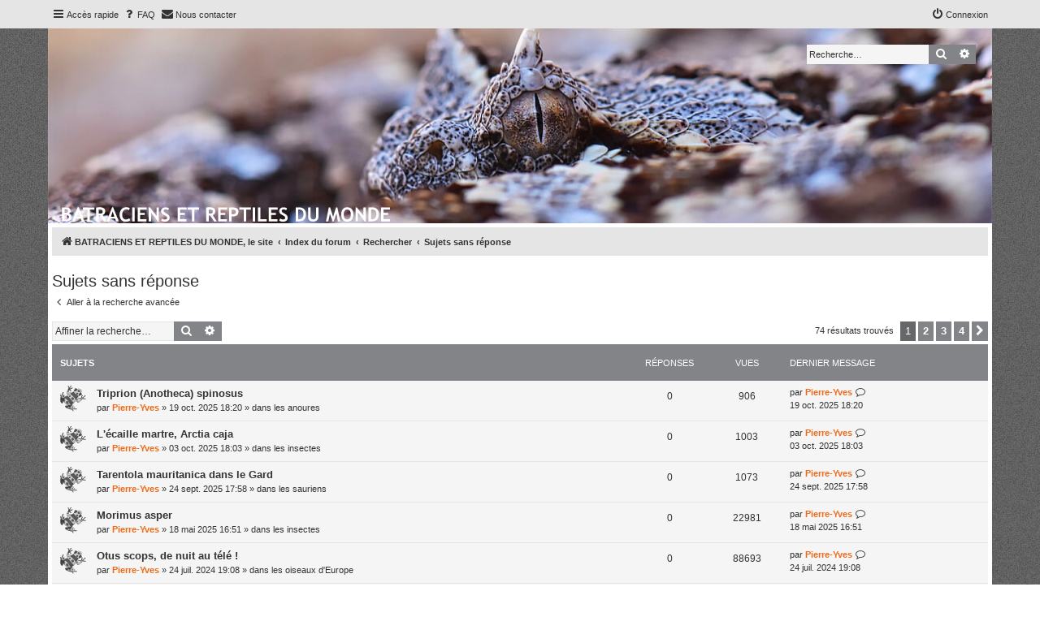

--- FILE ---
content_type: text/html; charset=UTF-8
request_url: https://www.batraciens-reptiles.com/forum/search.php?search_id=unanswered&sid=2959600db29a1b0043c4f1a7c74d50da
body_size: 7906
content:
<!DOCTYPE html>
<html dir="ltr" lang="fr">
<head>
<meta charset="utf-8" />
<meta http-equiv="X-UA-Compatible" content="IE=edge">
<meta name="viewport" content="width=device-width, initial-scale=1" />


<title>BATRACIENS ET REPTILES DU MONDE - Sujets sans réponse</title>



<!--
	phpBB style name: proflat
	Based on style:   prosilver (this is the default phpBB3 style)
	Original author:  Tom Beddard ( http://www.subBlue.com/ )
	Modified by:      Mazeltof ( https://www.mazeland.fr/ )
-->

<link href="./assets/css/font-awesome.min.css?assets_version=636" rel="stylesheet">
<link href="./styles/prosilver/theme/stylesheet.css?assets_version=636" rel="stylesheet">
<link href="./styles/proflat_batraciens_reptiles/theme/fonts/brands.css?assets_version=636" rel="stylesheet">
<link href="./styles/proflat_batraciens_reptiles/theme/style_proflat.css?assets_version=636" rel="stylesheet">
<link href="./styles/proflat_batraciens_reptiles/theme/color_proflat.css?assets_version=636" rel="stylesheet">




<!--[if lte IE 9]>
	<link href="./styles/proflat_batraciens_reptiles/theme/tweaks.css?assets_version=636" rel="stylesheet">
<![endif]-->


<link href="./ext/rmcgirr83/elonw/styles/all/theme/elonw.css?assets_version=636" rel="stylesheet" media="screen">
<link href="./ext/phpbb/ads/styles/all/theme/phpbbads.css?assets_version=636" rel="stylesheet" media="screen">




</head>
<body id="phpbb" class="nojs notouch section-search ltr  proflat">


	<a id="top" class="top-anchor" accesskey="t"></a>
	<div id="page-header">
		<div class="navbar" role="navigation">
	<div class="navbar-container">
	<div class="inner">

	<ul id="nav-main" class="nav-main linklist" role="menubar">

		<li id="quick-links" class="quick-links dropdown-container responsive-menu" data-skip-responsive="true">
			<a href="#" class="dropdown-trigger">
				<i class="icon fa-bars fa-fw" aria-hidden="true"></i><span>Accès rapide</span>
			</a>
			<div class="dropdown">
				<div class="pointer"><div class="pointer-inner"></div></div>
				<ul class="dropdown-contents" role="menu">
					
											<li class="separator"></li>
																									<li>
								<a href="./search.php?search_id=unanswered&amp;sid=a34feaca3060008ec4130a1fc35d9f6d" role="menuitem">
									<i class="icon fa-file-o fa-fw icon-gray" aria-hidden="true"></i><span>Sujets sans réponse</span>
								</a>
							</li>
							<li>
								<a href="./search.php?search_id=active_topics&amp;sid=a34feaca3060008ec4130a1fc35d9f6d" role="menuitem">
									<i class="icon fa-file-o fa-fw icon-blue" aria-hidden="true"></i><span>Sujets actifs</span>
								</a>
							</li>
							<li class="separator"></li>
							<li>
								<a href="./search.php?sid=a34feaca3060008ec4130a1fc35d9f6d" role="menuitem">
									<i class="icon fa-search fa-fw" aria-hidden="true"></i><span>Rechercher</span>
								</a>
							</li>
					
										<li class="separator"></li>

									</ul>
			</div>
		</li>

				<li data-skip-responsive="true">
			<a href="/forum/app.php/help/faq?sid=a34feaca3060008ec4130a1fc35d9f6d" rel="help" title="Foire aux questions (Questions posées fréquemment)" role="menuitem">
				<i class="icon fa-question-circle fa-fw" aria-hidden="true"></i><span>FAQ</span>
			</a>
		</li>
			<li class="" data-last-responsive="true">
		<a href="/forum/app.php/contactadmin?sid=a34feaca3060008ec4130a1fc35d9f6d" role="menuitem">
			<i class="icon fa-envelope fa-fw" aria-hidden="true"></i><span>Nous contacter</span>
		</a>
	</li>
				
			<li class="rightside"  data-skip-responsive="true">
			<a href="./ucp.php?mode=login&amp;redirect=search.php%3Fsearch_id%3Dunanswered&amp;sid=a34feaca3060008ec4130a1fc35d9f6d" title="Connexion" accesskey="x" role="menuitem">
				<i class="icon fa-power-off fa-fw" aria-hidden="true"></i><span>Connexion</span>
			</a>
		</li>
																	 
	</ul>
	</div>
	</div>
</div>		<div class="headerbar" role="banner">
		<div class="headerbar-container">
					<div class="inner">

			<div id="site-description" class="site-description">
				<a id="logo" class="logo" href="https://www.batraciens-reptiles.com" title="BATRACIENS ET REPTILES DU MONDE, le site">
					<span class="site_logo"></span>
				</a>
				<h1>BATRACIENS ET REPTILES DU MONDE</h1>
				<p>batraciens, reptiles, maladies, soins, invertébrés, mammifères, oiseaux, techniques, photo, protection de l'environnement, études de terrain, field studies</p>
				<p class="skiplink"><a href="#start_here">Vers le contenu</a></p>
			</div>

									<div id="search-box" class="search-box search-header" role="search">
				<form action="./search.php?sid=a34feaca3060008ec4130a1fc35d9f6d" method="get" id="search">
				<fieldset>
					<input name="keywords" id="keywords" type="search" maxlength="128" title="Recherche par mots-clés" class="inputbox search tiny" size="20" value="" placeholder="Recherche…" />
					<button class="button button-search" type="submit" title="Rechercher">
						<i class="icon fa-search fa-fw" aria-hidden="true"></i><span class="sr-only">Rechercher</span>
					</button>
					<a href="./search.php?sid=a34feaca3060008ec4130a1fc35d9f6d" class="button button-search-end" title="Recherche avancée">
						<i class="icon fa-cog fa-fw" aria-hidden="true"></i><span class="sr-only">Recherche avancée</span>
					</a>
					<input type="hidden" name="sid" value="a34feaca3060008ec4130a1fc35d9f6d" />

				</fieldset>
				</form>
			</div>
						
			</div>
					</div>
		</div>
	</div>

<div id="wrap" class="wrap">

				<div class="navbar" role="navigation">
	<div class="inner">

	<ul id="nav-breadcrumbs" class="nav-breadcrumbs linklist navlinks" role="menubar">
				
		
		<li class="breadcrumbs" itemscope itemtype="https://schema.org/BreadcrumbList">

							<span class="crumb" itemtype="https://schema.org/ListItem" itemprop="itemListElement" itemscope><a itemprop="item" href="https://www.batraciens-reptiles.com" data-navbar-reference="home"><i class="icon fa-home fa-fw" aria-hidden="true"></i><span itemprop="name">BATRACIENS ET REPTILES DU MONDE, le site</span></a><meta itemprop="position" content="1" /></span>
			
							<span class="crumb" itemtype="https://schema.org/ListItem" itemprop="itemListElement" itemscope><a itemprop="item" href="./index.php?sid=a34feaca3060008ec4130a1fc35d9f6d" accesskey="h" data-navbar-reference="index"><span itemprop="name">Index du forum</span></a><meta itemprop="position" content="2" /></span>

											
								<span class="crumb" itemtype="https://schema.org/ListItem" itemprop="itemListElement" itemscope><a itemprop="item" href="./search.php?sid=a34feaca3060008ec4130a1fc35d9f6d"><span itemprop="name">Rechercher</span></a><meta itemprop="position" content="3" /></span>
															
								<span class="crumb" itemtype="https://schema.org/ListItem" itemprop="itemListElement" itemscope><a itemprop="item" href="./search.php?search_id=unanswered&amp;sid=a34feaca3060008ec4130a1fc35d9f6d"><span itemprop="name">Sujets sans réponse</span></a><meta itemprop="position" content="4" /></span>
							
					</li>

		
					<li class="rightside responsive-search">
				<a href="./search.php?sid=a34feaca3060008ec4130a1fc35d9f6d" title="Voir les options de recherche avancée" role="menuitem">
					<i class="icon fa-search fa-fw" aria-hidden="true"></i><span class="sr-only">Rechercher</span>
				</a>
			</li>
		
			</ul>

	</div>
</div>
	
	<a id="start_here" class="anchor"></a>
	<div id="page-body" class="page-body" role="main">

		
			<script>
		var u_phpbb_ads_click = '\/forum\/app.php\/adsclick\/0';
	</script>
	

<h2 class="searchresults-title">Sujets sans réponse</h2>

	<p class="advanced-search-link">
		<a class="arrow-left" href="./search.php?sid=a34feaca3060008ec4130a1fc35d9f6d" title="Recherche avancée">
			<i class="icon fa-angle-left fa-fw icon-black" aria-hidden="true"></i><span>Aller à la recherche avancée</span>
		</a>
	</p>


	<div class="action-bar bar-top">

			<div class="search-box" role="search">
			<form method="post" action="./search.php?st=0&amp;sk=t&amp;sd=d&amp;sr=topics&amp;sid=a34feaca3060008ec4130a1fc35d9f6d&amp;search_id=unanswered">
			<fieldset>
				<input class="inputbox search tiny" type="search" name="add_keywords" id="add_keywords" value="" placeholder="Affiner la recherche…" />
				<button class="button button-search" type="submit" title="Rechercher">
					<i class="icon fa-search fa-fw" aria-hidden="true"></i><span class="sr-only">Rechercher</span>
				</button>
				<a href="./search.php?sid=a34feaca3060008ec4130a1fc35d9f6d" class="button button-search-end" title="Recherche avancée">
					<i class="icon fa-cog fa-fw" aria-hidden="true"></i><span class="sr-only">Recherche avancée</span>
				</a>
			</fieldset>
			</form>
		</div>
	
		
		<div class="pagination">
						74 résultats trouvés
							<ul>
		<li class="active"><span>1</span></li>
				<li><a class="button" href="./search.php?st=0&amp;sk=t&amp;sd=d&amp;sr=topics&amp;sid=a34feaca3060008ec4130a1fc35d9f6d&amp;search_id=unanswered&amp;start=20" role="button">2</a></li>
				<li><a class="button" href="./search.php?st=0&amp;sk=t&amp;sd=d&amp;sr=topics&amp;sid=a34feaca3060008ec4130a1fc35d9f6d&amp;search_id=unanswered&amp;start=40" role="button">3</a></li>
				<li><a class="button" href="./search.php?st=0&amp;sk=t&amp;sd=d&amp;sr=topics&amp;sid=a34feaca3060008ec4130a1fc35d9f6d&amp;search_id=unanswered&amp;start=60" role="button">4</a></li>
				<li class="arrow next"><a class="button button-icon-only" href="./search.php?st=0&amp;sk=t&amp;sd=d&amp;sr=topics&amp;sid=a34feaca3060008ec4130a1fc35d9f6d&amp;search_id=unanswered&amp;start=20" rel="next" role="button"><i class="icon fa-chevron-right fa-fw" aria-hidden="true"></i><span class="sr-only">Suivante</span></a></li>
	</ul>
					</div>
	</div>


		<div class="forumbg">

		<div class="inner">
		<ul class="topiclist">
			<li class="header">
				<dl class="row-item">
					<dt><div class="list-inner">Sujets</div></dt>
					<dd class="posts">Réponses</dd>
					<dd class="views">Vues</dd>
					<dd class="lastpost"><span>Dernier message</span></dd>
									</dl>
			</li>
		</ul>
		<ul class="topiclist topics">

								<li class="row bg1">
				<dl class="row-item topic_read">
					<dt title="Aucun nouveau message non-lu dans ce sujet.">
												<div class="list-inner">
																					<a href="./viewtopic.php?t=1841&amp;sid=a34feaca3060008ec4130a1fc35d9f6d" class="topictitle">Triprion (Anotheca) spinosus</a>
																												<br />
							
															<div class="responsive-show" style="display: none;">
									Dernier message par <a href="./memberlist.php?mode=viewprofile&amp;u=2&amp;sid=a34feaca3060008ec4130a1fc35d9f6d" style="color: #EE6C19;" class="username-coloured">Pierre-Yves</a> &laquo; <a href="./viewtopic.php?p=18610&amp;sid=a34feaca3060008ec4130a1fc35d9f6d#p18610" title="Aller au dernier message"><time datetime="2025-10-19T16:20:55+00:00">19 oct. 2025 18:20</time></a>
									<br />Posté dans <a href="./viewforum.php?f=2&amp;sid=a34feaca3060008ec4130a1fc35d9f6d">les anoures</a>
								</div>
														
							<div class="responsive-hide left-box">
																																par <a href="./memberlist.php?mode=viewprofile&amp;u=2&amp;sid=a34feaca3060008ec4130a1fc35d9f6d" style="color: #EE6C19;" class="username-coloured">Pierre-Yves</a> &raquo; <time datetime="2025-10-19T16:20:55+00:00">19 oct. 2025 18:20</time> &raquo; dans <a href="./viewforum.php?f=2&amp;sid=a34feaca3060008ec4130a1fc35d9f6d">les anoures</a>
															</div>

							
													</div>
					</dt>
					<dd class="posts">0 <dfn>Réponses</dfn></dd>
					<dd class="views">906 <dfn>Vues</dfn></dd>
					<dd class="lastpost">
						<span><dfn>Dernier message </dfn>par <a href="./memberlist.php?mode=viewprofile&amp;u=2&amp;sid=a34feaca3060008ec4130a1fc35d9f6d" style="color: #EE6C19;" class="username-coloured">Pierre-Yves</a>															<a href="./viewtopic.php?p=18610&amp;sid=a34feaca3060008ec4130a1fc35d9f6d#p18610" title="Aller au dernier message">
									<i class="icon fa-external-link-square fa-fw icon-lightgray icon-md" aria-hidden="true"></i><span class="sr-only"></span>
								</a>
														<br /><time datetime="2025-10-19T16:20:55+00:00">19 oct. 2025 18:20</time>
						</span>
					</dd>
									</dl>
			</li>
											<li class="row bg2">
				<dl class="row-item topic_read">
					<dt title="Aucun nouveau message non-lu dans ce sujet.">
												<div class="list-inner">
																					<a href="./viewtopic.php?t=1840&amp;sid=a34feaca3060008ec4130a1fc35d9f6d" class="topictitle">L'écaille martre, Arctia caja</a>
																												<br />
							
															<div class="responsive-show" style="display: none;">
									Dernier message par <a href="./memberlist.php?mode=viewprofile&amp;u=2&amp;sid=a34feaca3060008ec4130a1fc35d9f6d" style="color: #EE6C19;" class="username-coloured">Pierre-Yves</a> &laquo; <a href="./viewtopic.php?p=18608&amp;sid=a34feaca3060008ec4130a1fc35d9f6d#p18608" title="Aller au dernier message"><time datetime="2025-10-03T16:03:40+00:00">03 oct. 2025 18:03</time></a>
									<br />Posté dans <a href="./viewforum.php?f=18&amp;sid=a34feaca3060008ec4130a1fc35d9f6d">les insectes</a>
								</div>
														
							<div class="responsive-hide left-box">
																																par <a href="./memberlist.php?mode=viewprofile&amp;u=2&amp;sid=a34feaca3060008ec4130a1fc35d9f6d" style="color: #EE6C19;" class="username-coloured">Pierre-Yves</a> &raquo; <time datetime="2025-10-03T16:03:40+00:00">03 oct. 2025 18:03</time> &raquo; dans <a href="./viewforum.php?f=18&amp;sid=a34feaca3060008ec4130a1fc35d9f6d">les insectes</a>
															</div>

							
													</div>
					</dt>
					<dd class="posts">0 <dfn>Réponses</dfn></dd>
					<dd class="views">1003 <dfn>Vues</dfn></dd>
					<dd class="lastpost">
						<span><dfn>Dernier message </dfn>par <a href="./memberlist.php?mode=viewprofile&amp;u=2&amp;sid=a34feaca3060008ec4130a1fc35d9f6d" style="color: #EE6C19;" class="username-coloured">Pierre-Yves</a>															<a href="./viewtopic.php?p=18608&amp;sid=a34feaca3060008ec4130a1fc35d9f6d#p18608" title="Aller au dernier message">
									<i class="icon fa-external-link-square fa-fw icon-lightgray icon-md" aria-hidden="true"></i><span class="sr-only"></span>
								</a>
														<br /><time datetime="2025-10-03T16:03:40+00:00">03 oct. 2025 18:03</time>
						</span>
					</dd>
									</dl>
			</li>
											<li class="row bg1">
				<dl class="row-item topic_read">
					<dt title="Aucun nouveau message non-lu dans ce sujet.">
												<div class="list-inner">
																					<a href="./viewtopic.php?t=1839&amp;sid=a34feaca3060008ec4130a1fc35d9f6d" class="topictitle">Tarentola mauritanica dans le Gard</a>
																												<br />
							
															<div class="responsive-show" style="display: none;">
									Dernier message par <a href="./memberlist.php?mode=viewprofile&amp;u=2&amp;sid=a34feaca3060008ec4130a1fc35d9f6d" style="color: #EE6C19;" class="username-coloured">Pierre-Yves</a> &laquo; <a href="./viewtopic.php?p=18607&amp;sid=a34feaca3060008ec4130a1fc35d9f6d#p18607" title="Aller au dernier message"><time datetime="2025-09-24T15:58:15+00:00">24 sept. 2025 17:58</time></a>
									<br />Posté dans <a href="./viewforum.php?f=49&amp;sid=a34feaca3060008ec4130a1fc35d9f6d">les sauriens</a>
								</div>
														
							<div class="responsive-hide left-box">
																																par <a href="./memberlist.php?mode=viewprofile&amp;u=2&amp;sid=a34feaca3060008ec4130a1fc35d9f6d" style="color: #EE6C19;" class="username-coloured">Pierre-Yves</a> &raquo; <time datetime="2025-09-24T15:58:15+00:00">24 sept. 2025 17:58</time> &raquo; dans <a href="./viewforum.php?f=49&amp;sid=a34feaca3060008ec4130a1fc35d9f6d">les sauriens</a>
															</div>

							
													</div>
					</dt>
					<dd class="posts">0 <dfn>Réponses</dfn></dd>
					<dd class="views">1073 <dfn>Vues</dfn></dd>
					<dd class="lastpost">
						<span><dfn>Dernier message </dfn>par <a href="./memberlist.php?mode=viewprofile&amp;u=2&amp;sid=a34feaca3060008ec4130a1fc35d9f6d" style="color: #EE6C19;" class="username-coloured">Pierre-Yves</a>															<a href="./viewtopic.php?p=18607&amp;sid=a34feaca3060008ec4130a1fc35d9f6d#p18607" title="Aller au dernier message">
									<i class="icon fa-external-link-square fa-fw icon-lightgray icon-md" aria-hidden="true"></i><span class="sr-only"></span>
								</a>
														<br /><time datetime="2025-09-24T15:58:15+00:00">24 sept. 2025 17:58</time>
						</span>
					</dd>
									</dl>
			</li>
											<li class="row bg2">
				<dl class="row-item topic_read">
					<dt title="Aucun nouveau message non-lu dans ce sujet.">
												<div class="list-inner">
																					<a href="./viewtopic.php?t=1834&amp;sid=a34feaca3060008ec4130a1fc35d9f6d" class="topictitle">Morimus asper</a>
																												<br />
							
															<div class="responsive-show" style="display: none;">
									Dernier message par <a href="./memberlist.php?mode=viewprofile&amp;u=2&amp;sid=a34feaca3060008ec4130a1fc35d9f6d" style="color: #EE6C19;" class="username-coloured">Pierre-Yves</a> &laquo; <a href="./viewtopic.php?p=18553&amp;sid=a34feaca3060008ec4130a1fc35d9f6d#p18553" title="Aller au dernier message"><time datetime="2025-05-18T14:51:54+00:00">18 mai 2025 16:51</time></a>
									<br />Posté dans <a href="./viewforum.php?f=18&amp;sid=a34feaca3060008ec4130a1fc35d9f6d">les insectes</a>
								</div>
														
							<div class="responsive-hide left-box">
																																par <a href="./memberlist.php?mode=viewprofile&amp;u=2&amp;sid=a34feaca3060008ec4130a1fc35d9f6d" style="color: #EE6C19;" class="username-coloured">Pierre-Yves</a> &raquo; <time datetime="2025-05-18T14:51:54+00:00">18 mai 2025 16:51</time> &raquo; dans <a href="./viewforum.php?f=18&amp;sid=a34feaca3060008ec4130a1fc35d9f6d">les insectes</a>
															</div>

							
													</div>
					</dt>
					<dd class="posts">0 <dfn>Réponses</dfn></dd>
					<dd class="views">22981 <dfn>Vues</dfn></dd>
					<dd class="lastpost">
						<span><dfn>Dernier message </dfn>par <a href="./memberlist.php?mode=viewprofile&amp;u=2&amp;sid=a34feaca3060008ec4130a1fc35d9f6d" style="color: #EE6C19;" class="username-coloured">Pierre-Yves</a>															<a href="./viewtopic.php?p=18553&amp;sid=a34feaca3060008ec4130a1fc35d9f6d#p18553" title="Aller au dernier message">
									<i class="icon fa-external-link-square fa-fw icon-lightgray icon-md" aria-hidden="true"></i><span class="sr-only"></span>
								</a>
														<br /><time datetime="2025-05-18T14:51:54+00:00">18 mai 2025 16:51</time>
						</span>
					</dd>
									</dl>
			</li>
											<li class="row bg1">
				<dl class="row-item topic_read">
					<dt title="Aucun nouveau message non-lu dans ce sujet.">
												<div class="list-inner">
																					<a href="./viewtopic.php?t=1825&amp;sid=a34feaca3060008ec4130a1fc35d9f6d" class="topictitle">Otus scops, de nuit au télé !</a>
																												<br />
							
															<div class="responsive-show" style="display: none;">
									Dernier message par <a href="./memberlist.php?mode=viewprofile&amp;u=2&amp;sid=a34feaca3060008ec4130a1fc35d9f6d" style="color: #EE6C19;" class="username-coloured">Pierre-Yves</a> &laquo; <a href="./viewtopic.php?p=18498&amp;sid=a34feaca3060008ec4130a1fc35d9f6d#p18498" title="Aller au dernier message"><time datetime="2024-07-24T17:08:44+00:00">24 juil. 2024 19:08</time></a>
									<br />Posté dans <a href="./viewforum.php?f=20&amp;sid=a34feaca3060008ec4130a1fc35d9f6d">les oiseaux d'Europe</a>
								</div>
														
							<div class="responsive-hide left-box">
																																par <a href="./memberlist.php?mode=viewprofile&amp;u=2&amp;sid=a34feaca3060008ec4130a1fc35d9f6d" style="color: #EE6C19;" class="username-coloured">Pierre-Yves</a> &raquo; <time datetime="2024-07-24T17:08:44+00:00">24 juil. 2024 19:08</time> &raquo; dans <a href="./viewforum.php?f=20&amp;sid=a34feaca3060008ec4130a1fc35d9f6d">les oiseaux d'Europe</a>
															</div>

							
													</div>
					</dt>
					<dd class="posts">0 <dfn>Réponses</dfn></dd>
					<dd class="views">88693 <dfn>Vues</dfn></dd>
					<dd class="lastpost">
						<span><dfn>Dernier message </dfn>par <a href="./memberlist.php?mode=viewprofile&amp;u=2&amp;sid=a34feaca3060008ec4130a1fc35d9f6d" style="color: #EE6C19;" class="username-coloured">Pierre-Yves</a>															<a href="./viewtopic.php?p=18498&amp;sid=a34feaca3060008ec4130a1fc35d9f6d#p18498" title="Aller au dernier message">
									<i class="icon fa-external-link-square fa-fw icon-lightgray icon-md" aria-hidden="true"></i><span class="sr-only"></span>
								</a>
														<br /><time datetime="2024-07-24T17:08:44+00:00">24 juil. 2024 19:08</time>
						</span>
					</dd>
									</dl>
			</li>
											<li class="row bg2">
				<dl class="row-item topic_read">
					<dt title="Aucun nouveau message non-lu dans ce sujet.">
												<div class="list-inner">
																					<a href="./viewtopic.php?t=1823&amp;sid=a34feaca3060008ec4130a1fc35d9f6d" class="topictitle">le rollier d'Europe (Coracias garrulus), nord du Gard</a>
																												<br />
							
															<div class="responsive-show" style="display: none;">
									Dernier message par <a href="./memberlist.php?mode=viewprofile&amp;u=2&amp;sid=a34feaca3060008ec4130a1fc35d9f6d" style="color: #EE6C19;" class="username-coloured">Pierre-Yves</a> &laquo; <a href="./viewtopic.php?p=18468&amp;sid=a34feaca3060008ec4130a1fc35d9f6d#p18468" title="Aller au dernier message"><time datetime="2024-05-18T17:22:33+00:00">18 mai 2024 19:22</time></a>
									<br />Posté dans <a href="./viewforum.php?f=20&amp;sid=a34feaca3060008ec4130a1fc35d9f6d">les oiseaux d'Europe</a>
								</div>
														
							<div class="responsive-hide left-box">
																																par <a href="./memberlist.php?mode=viewprofile&amp;u=2&amp;sid=a34feaca3060008ec4130a1fc35d9f6d" style="color: #EE6C19;" class="username-coloured">Pierre-Yves</a> &raquo; <time datetime="2024-05-18T17:22:33+00:00">18 mai 2024 19:22</time> &raquo; dans <a href="./viewforum.php?f=20&amp;sid=a34feaca3060008ec4130a1fc35d9f6d">les oiseaux d'Europe</a>
															</div>

							
													</div>
					</dt>
					<dd class="posts">0 <dfn>Réponses</dfn></dd>
					<dd class="views">41212 <dfn>Vues</dfn></dd>
					<dd class="lastpost">
						<span><dfn>Dernier message </dfn>par <a href="./memberlist.php?mode=viewprofile&amp;u=2&amp;sid=a34feaca3060008ec4130a1fc35d9f6d" style="color: #EE6C19;" class="username-coloured">Pierre-Yves</a>															<a href="./viewtopic.php?p=18468&amp;sid=a34feaca3060008ec4130a1fc35d9f6d#p18468" title="Aller au dernier message">
									<i class="icon fa-external-link-square fa-fw icon-lightgray icon-md" aria-hidden="true"></i><span class="sr-only"></span>
								</a>
														<br /><time datetime="2024-05-18T17:22:33+00:00">18 mai 2024 19:22</time>
						</span>
					</dd>
									</dl>
			</li>
											<li class="row bg1">
				<dl class="row-item topic_read">
					<dt title="Aucun nouveau message non-lu dans ce sujet.">
												<div class="list-inner">
																					<a href="./viewtopic.php?t=1815&amp;sid=a34feaca3060008ec4130a1fc35d9f6d" class="topictitle">expressions du hibou petit-duc, Otus scops</a>
																												<br />
							
															<div class="responsive-show" style="display: none;">
									Dernier message par <a href="./memberlist.php?mode=viewprofile&amp;u=2&amp;sid=a34feaca3060008ec4130a1fc35d9f6d" style="color: #EE6C19;" class="username-coloured">Pierre-Yves</a> &laquo; <a href="./viewtopic.php?p=18368&amp;sid=a34feaca3060008ec4130a1fc35d9f6d#p18368" title="Aller au dernier message"><time datetime="2023-07-24T17:22:06+00:00">24 juil. 2023 19:22</time></a>
									<br />Posté dans <a href="./viewforum.php?f=20&amp;sid=a34feaca3060008ec4130a1fc35d9f6d">les oiseaux d'Europe</a>
								</div>
														
							<div class="responsive-hide left-box">
																																par <a href="./memberlist.php?mode=viewprofile&amp;u=2&amp;sid=a34feaca3060008ec4130a1fc35d9f6d" style="color: #EE6C19;" class="username-coloured">Pierre-Yves</a> &raquo; <time datetime="2023-07-24T17:22:06+00:00">24 juil. 2023 19:22</time> &raquo; dans <a href="./viewforum.php?f=20&amp;sid=a34feaca3060008ec4130a1fc35d9f6d">les oiseaux d'Europe</a>
															</div>

							
													</div>
					</dt>
					<dd class="posts">0 <dfn>Réponses</dfn></dd>
					<dd class="views">46018 <dfn>Vues</dfn></dd>
					<dd class="lastpost">
						<span><dfn>Dernier message </dfn>par <a href="./memberlist.php?mode=viewprofile&amp;u=2&amp;sid=a34feaca3060008ec4130a1fc35d9f6d" style="color: #EE6C19;" class="username-coloured">Pierre-Yves</a>															<a href="./viewtopic.php?p=18368&amp;sid=a34feaca3060008ec4130a1fc35d9f6d#p18368" title="Aller au dernier message">
									<i class="icon fa-external-link-square fa-fw icon-lightgray icon-md" aria-hidden="true"></i><span class="sr-only"></span>
								</a>
														<br /><time datetime="2023-07-24T17:22:06+00:00">24 juil. 2023 19:22</time>
						</span>
					</dd>
									</dl>
			</li>
											<li class="row bg2">
				<dl class="row-item topic_read">
					<dt title="Aucun nouveau message non-lu dans ce sujet.">
												<div class="list-inner">
																					<a href="./viewtopic.php?t=1813&amp;sid=a34feaca3060008ec4130a1fc35d9f6d" class="topictitle">Vipera aspis (forme &quot;gariguette&quot;) dans le Gard</a>
																												<br />
							
															<div class="responsive-show" style="display: none;">
									Dernier message par <a href="./memberlist.php?mode=viewprofile&amp;u=2&amp;sid=a34feaca3060008ec4130a1fc35d9f6d" style="color: #EE6C19;" class="username-coloured">Pierre-Yves</a> &laquo; <a href="./viewtopic.php?p=18353&amp;sid=a34feaca3060008ec4130a1fc35d9f6d#p18353" title="Aller au dernier message"><time datetime="2023-06-19T21:10:57+00:00">19 juin 2023 23:10</time></a>
									<br />Posté dans <a href="./viewforum.php?f=50&amp;sid=a34feaca3060008ec4130a1fc35d9f6d">les ophidiens</a>
								</div>
														
							<div class="responsive-hide left-box">
																																par <a href="./memberlist.php?mode=viewprofile&amp;u=2&amp;sid=a34feaca3060008ec4130a1fc35d9f6d" style="color: #EE6C19;" class="username-coloured">Pierre-Yves</a> &raquo; <time datetime="2023-06-19T21:10:57+00:00">19 juin 2023 23:10</time> &raquo; dans <a href="./viewforum.php?f=50&amp;sid=a34feaca3060008ec4130a1fc35d9f6d">les ophidiens</a>
															</div>

							
													</div>
					</dt>
					<dd class="posts">0 <dfn>Réponses</dfn></dd>
					<dd class="views">46222 <dfn>Vues</dfn></dd>
					<dd class="lastpost">
						<span><dfn>Dernier message </dfn>par <a href="./memberlist.php?mode=viewprofile&amp;u=2&amp;sid=a34feaca3060008ec4130a1fc35d9f6d" style="color: #EE6C19;" class="username-coloured">Pierre-Yves</a>															<a href="./viewtopic.php?p=18353&amp;sid=a34feaca3060008ec4130a1fc35d9f6d#p18353" title="Aller au dernier message">
									<i class="icon fa-external-link-square fa-fw icon-lightgray icon-md" aria-hidden="true"></i><span class="sr-only"></span>
								</a>
														<br /><time datetime="2023-06-19T21:10:57+00:00">19 juin 2023 23:10</time>
						</span>
					</dd>
									</dl>
			</li>
											<li class="row bg1">
				<dl class="row-item topic_read">
					<dt title="Aucun nouveau message non-lu dans ce sujet.">
												<div class="list-inner">
																					<a href="./viewtopic.php?t=1812&amp;sid=a34feaca3060008ec4130a1fc35d9f6d" class="topictitle">Coronella girondica dans le Gard</a>
																												<br />
							
															<div class="responsive-show" style="display: none;">
									Dernier message par <a href="./memberlist.php?mode=viewprofile&amp;u=2&amp;sid=a34feaca3060008ec4130a1fc35d9f6d" style="color: #EE6C19;" class="username-coloured">Pierre-Yves</a> &laquo; <a href="./viewtopic.php?p=18352&amp;sid=a34feaca3060008ec4130a1fc35d9f6d#p18352" title="Aller au dernier message"><time datetime="2023-06-18T13:41:37+00:00">18 juin 2023 15:41</time></a>
									<br />Posté dans <a href="./viewforum.php?f=50&amp;sid=a34feaca3060008ec4130a1fc35d9f6d">les ophidiens</a>
								</div>
														
							<div class="responsive-hide left-box">
																																par <a href="./memberlist.php?mode=viewprofile&amp;u=2&amp;sid=a34feaca3060008ec4130a1fc35d9f6d" style="color: #EE6C19;" class="username-coloured">Pierre-Yves</a> &raquo; <time datetime="2023-06-18T13:41:37+00:00">18 juin 2023 15:41</time> &raquo; dans <a href="./viewforum.php?f=50&amp;sid=a34feaca3060008ec4130a1fc35d9f6d">les ophidiens</a>
															</div>

							
													</div>
					</dt>
					<dd class="posts">0 <dfn>Réponses</dfn></dd>
					<dd class="views">46844 <dfn>Vues</dfn></dd>
					<dd class="lastpost">
						<span><dfn>Dernier message </dfn>par <a href="./memberlist.php?mode=viewprofile&amp;u=2&amp;sid=a34feaca3060008ec4130a1fc35d9f6d" style="color: #EE6C19;" class="username-coloured">Pierre-Yves</a>															<a href="./viewtopic.php?p=18352&amp;sid=a34feaca3060008ec4130a1fc35d9f6d#p18352" title="Aller au dernier message">
									<i class="icon fa-external-link-square fa-fw icon-lightgray icon-md" aria-hidden="true"></i><span class="sr-only"></span>
								</a>
														<br /><time datetime="2023-06-18T13:41:37+00:00">18 juin 2023 15:41</time>
						</span>
					</dd>
									</dl>
			</li>
											<li class="row bg2">
				<dl class="row-item topic_read">
					<dt title="Aucun nouveau message non-lu dans ce sujet.">
												<div class="list-inner">
																					<a href="./viewtopic.php?t=1811&amp;sid=a34feaca3060008ec4130a1fc35d9f6d" class="topictitle">Psammobates occulifer</a>
																												<br />
							
															<div class="responsive-show" style="display: none;">
									Dernier message par <a href="./memberlist.php?mode=viewprofile&amp;u=2&amp;sid=a34feaca3060008ec4130a1fc35d9f6d" style="color: #EE6C19;" class="username-coloured">Pierre-Yves</a> &laquo; <a href="./viewtopic.php?p=18317&amp;sid=a34feaca3060008ec4130a1fc35d9f6d#p18317" title="Aller au dernier message"><time datetime="2023-04-07T16:30:23+00:00">07 avr. 2023 18:30</time></a>
									<br />Posté dans <a href="./viewforum.php?f=48&amp;sid=a34feaca3060008ec4130a1fc35d9f6d">les cheloniens</a>
								</div>
														
							<div class="responsive-hide left-box">
																																par <a href="./memberlist.php?mode=viewprofile&amp;u=2&amp;sid=a34feaca3060008ec4130a1fc35d9f6d" style="color: #EE6C19;" class="username-coloured">Pierre-Yves</a> &raquo; <time datetime="2023-04-07T16:30:23+00:00">07 avr. 2023 18:30</time> &raquo; dans <a href="./viewforum.php?f=48&amp;sid=a34feaca3060008ec4130a1fc35d9f6d">les cheloniens</a>
															</div>

							
													</div>
					</dt>
					<dd class="posts">0 <dfn>Réponses</dfn></dd>
					<dd class="views">97170 <dfn>Vues</dfn></dd>
					<dd class="lastpost">
						<span><dfn>Dernier message </dfn>par <a href="./memberlist.php?mode=viewprofile&amp;u=2&amp;sid=a34feaca3060008ec4130a1fc35d9f6d" style="color: #EE6C19;" class="username-coloured">Pierre-Yves</a>															<a href="./viewtopic.php?p=18317&amp;sid=a34feaca3060008ec4130a1fc35d9f6d#p18317" title="Aller au dernier message">
									<i class="icon fa-external-link-square fa-fw icon-lightgray icon-md" aria-hidden="true"></i><span class="sr-only"></span>
								</a>
														<br /><time datetime="2023-04-07T16:30:23+00:00">07 avr. 2023 18:30</time>
						</span>
					</dd>
									</dl>
			</li>
											<li class="row bg1">
				<dl class="row-item topic_read">
					<dt title="Aucun nouveau message non-lu dans ce sujet.">
												<div class="list-inner">
																					<a href="./viewtopic.php?t=1809&amp;sid=a34feaca3060008ec4130a1fc35d9f6d" class="topictitle">Hyla meridionalis bleue</a>
																												<br />
							
															<div class="responsive-show" style="display: none;">
									Dernier message par <a href="./memberlist.php?mode=viewprofile&amp;u=2&amp;sid=a34feaca3060008ec4130a1fc35d9f6d" style="color: #EE6C19;" class="username-coloured">Pierre-Yves</a> &laquo; <a href="./viewtopic.php?p=18305&amp;sid=a34feaca3060008ec4130a1fc35d9f6d#p18305" title="Aller au dernier message"><time datetime="2023-03-23T09:58:23+00:00">23 mars 2023 10:58</time></a>
									<br />Posté dans <a href="./viewforum.php?f=2&amp;sid=a34feaca3060008ec4130a1fc35d9f6d">les anoures</a>
								</div>
														
							<div class="responsive-hide left-box">
																<i class="icon fa-paperclip fa-fw" aria-hidden="true"></i>																par <a href="./memberlist.php?mode=viewprofile&amp;u=2&amp;sid=a34feaca3060008ec4130a1fc35d9f6d" style="color: #EE6C19;" class="username-coloured">Pierre-Yves</a> &raquo; <time datetime="2023-03-23T09:58:23+00:00">23 mars 2023 10:58</time> &raquo; dans <a href="./viewforum.php?f=2&amp;sid=a34feaca3060008ec4130a1fc35d9f6d">les anoures</a>
															</div>

							
													</div>
					</dt>
					<dd class="posts">0 <dfn>Réponses</dfn></dd>
					<dd class="views">49541 <dfn>Vues</dfn></dd>
					<dd class="lastpost">
						<span><dfn>Dernier message </dfn>par <a href="./memberlist.php?mode=viewprofile&amp;u=2&amp;sid=a34feaca3060008ec4130a1fc35d9f6d" style="color: #EE6C19;" class="username-coloured">Pierre-Yves</a>															<a href="./viewtopic.php?p=18305&amp;sid=a34feaca3060008ec4130a1fc35d9f6d#p18305" title="Aller au dernier message">
									<i class="icon fa-external-link-square fa-fw icon-lightgray icon-md" aria-hidden="true"></i><span class="sr-only"></span>
								</a>
														<br /><time datetime="2023-03-23T09:58:23+00:00">23 mars 2023 10:58</time>
						</span>
					</dd>
									</dl>
			</li>
											<li class="row bg2">
				<dl class="row-item topic_read_locked">
					<dt title="Ce sujet est verrouillé, vous ne pouvez pas modifier de messages ou poster de réponse.">
												<div class="list-inner">
																					<a href="./viewtopic.php?t=1808&amp;sid=a34feaca3060008ec4130a1fc35d9f6d" class="topictitle">images du forum en grand format</a>
																												<br />
							
															<div class="responsive-show" style="display: none;">
									Dernier message par <a href="./memberlist.php?mode=viewprofile&amp;u=2&amp;sid=a34feaca3060008ec4130a1fc35d9f6d" style="color: #EE6C19;" class="username-coloured">Pierre-Yves</a> &laquo; <a href="./viewtopic.php?p=18301&amp;sid=a34feaca3060008ec4130a1fc35d9f6d#p18301" title="Aller au dernier message"><time datetime="2023-02-15T14:14:48+00:00">15 févr. 2023 15:14</time></a>
									<br />Posté dans <a href="./viewforum.php?f=22&amp;sid=a34feaca3060008ec4130a1fc35d9f6d">images</a>
								</div>
														
							<div class="responsive-hide left-box">
																																par <a href="./memberlist.php?mode=viewprofile&amp;u=2&amp;sid=a34feaca3060008ec4130a1fc35d9f6d" style="color: #EE6C19;" class="username-coloured">Pierre-Yves</a> &raquo; <time datetime="2023-02-15T14:14:48+00:00">15 févr. 2023 15:14</time> &raquo; dans <a href="./viewforum.php?f=22&amp;sid=a34feaca3060008ec4130a1fc35d9f6d">images</a>
															</div>

							
													</div>
					</dt>
					<dd class="posts">0 <dfn>Réponses</dfn></dd>
					<dd class="views">96047 <dfn>Vues</dfn></dd>
					<dd class="lastpost">
						<span><dfn>Dernier message </dfn>par <a href="./memberlist.php?mode=viewprofile&amp;u=2&amp;sid=a34feaca3060008ec4130a1fc35d9f6d" style="color: #EE6C19;" class="username-coloured">Pierre-Yves</a>															<a href="./viewtopic.php?p=18301&amp;sid=a34feaca3060008ec4130a1fc35d9f6d#p18301" title="Aller au dernier message">
									<i class="icon fa-external-link-square fa-fw icon-lightgray icon-md" aria-hidden="true"></i><span class="sr-only"></span>
								</a>
														<br /><time datetime="2023-02-15T14:14:48+00:00">15 févr. 2023 15:14</time>
						</span>
					</dd>
									</dl>
			</li>
											<li class="row bg1">
				<dl class="row-item topic_read">
					<dt title="Aucun nouveau message non-lu dans ce sujet.">
												<div class="list-inner">
																					<a href="./viewtopic.php?t=1804&amp;sid=a34feaca3060008ec4130a1fc35d9f6d" class="topictitle">Naja haje (legionis), sud Maroc, mai 2013</a>
																												<br />
							
															<div class="responsive-show" style="display: none;">
									Dernier message par <a href="./memberlist.php?mode=viewprofile&amp;u=2&amp;sid=a34feaca3060008ec4130a1fc35d9f6d" style="color: #EE6C19;" class="username-coloured">Pierre-Yves</a> &laquo; <a href="./viewtopic.php?p=18283&amp;sid=a34feaca3060008ec4130a1fc35d9f6d#p18283" title="Aller au dernier message"><time datetime="2022-12-11T15:02:09+00:00">11 déc. 2022 16:02</time></a>
									<br />Posté dans <a href="./viewforum.php?f=50&amp;sid=a34feaca3060008ec4130a1fc35d9f6d">les ophidiens</a>
								</div>
														
							<div class="responsive-hide left-box">
																																par <a href="./memberlist.php?mode=viewprofile&amp;u=2&amp;sid=a34feaca3060008ec4130a1fc35d9f6d" style="color: #EE6C19;" class="username-coloured">Pierre-Yves</a> &raquo; <time datetime="2022-12-11T15:02:09+00:00">11 déc. 2022 16:02</time> &raquo; dans <a href="./viewforum.php?f=50&amp;sid=a34feaca3060008ec4130a1fc35d9f6d">les ophidiens</a>
															</div>

							
													</div>
					</dt>
					<dd class="posts">0 <dfn>Réponses</dfn></dd>
					<dd class="views">44710 <dfn>Vues</dfn></dd>
					<dd class="lastpost">
						<span><dfn>Dernier message </dfn>par <a href="./memberlist.php?mode=viewprofile&amp;u=2&amp;sid=a34feaca3060008ec4130a1fc35d9f6d" style="color: #EE6C19;" class="username-coloured">Pierre-Yves</a>															<a href="./viewtopic.php?p=18283&amp;sid=a34feaca3060008ec4130a1fc35d9f6d#p18283" title="Aller au dernier message">
									<i class="icon fa-external-link-square fa-fw icon-lightgray icon-md" aria-hidden="true"></i><span class="sr-only"></span>
								</a>
														<br /><time datetime="2022-12-11T15:02:09+00:00">11 déc. 2022 16:02</time>
						</span>
					</dd>
									</dl>
			</li>
											<li class="row bg2">
				<dl class="row-item topic_read">
					<dt title="Aucun nouveau message non-lu dans ce sujet.">
												<div class="list-inner">
																					<a href="./viewtopic.php?t=1801&amp;sid=a34feaca3060008ec4130a1fc35d9f6d" class="topictitle">Rosalia alpina, la rosalie des Alpes</a>
																												<br />
							
															<div class="responsive-show" style="display: none;">
									Dernier message par <a href="./memberlist.php?mode=viewprofile&amp;u=2&amp;sid=a34feaca3060008ec4130a1fc35d9f6d" style="color: #EE6C19;" class="username-coloured">Pierre-Yves</a> &laquo; <a href="./viewtopic.php?p=18247&amp;sid=a34feaca3060008ec4130a1fc35d9f6d#p18247" title="Aller au dernier message"><time datetime="2022-07-02T10:51:08+00:00">02 juil. 2022 12:51</time></a>
									<br />Posté dans <a href="./viewforum.php?f=18&amp;sid=a34feaca3060008ec4130a1fc35d9f6d">les insectes</a>
								</div>
														
							<div class="responsive-hide left-box">
																																par <a href="./memberlist.php?mode=viewprofile&amp;u=2&amp;sid=a34feaca3060008ec4130a1fc35d9f6d" style="color: #EE6C19;" class="username-coloured">Pierre-Yves</a> &raquo; <time datetime="2022-07-02T10:51:08+00:00">02 juil. 2022 12:51</time> &raquo; dans <a href="./viewforum.php?f=18&amp;sid=a34feaca3060008ec4130a1fc35d9f6d">les insectes</a>
															</div>

							
													</div>
					</dt>
					<dd class="posts">0 <dfn>Réponses</dfn></dd>
					<dd class="views">47918 <dfn>Vues</dfn></dd>
					<dd class="lastpost">
						<span><dfn>Dernier message </dfn>par <a href="./memberlist.php?mode=viewprofile&amp;u=2&amp;sid=a34feaca3060008ec4130a1fc35d9f6d" style="color: #EE6C19;" class="username-coloured">Pierre-Yves</a>															<a href="./viewtopic.php?p=18247&amp;sid=a34feaca3060008ec4130a1fc35d9f6d#p18247" title="Aller au dernier message">
									<i class="icon fa-external-link-square fa-fw icon-lightgray icon-md" aria-hidden="true"></i><span class="sr-only"></span>
								</a>
														<br /><time datetime="2022-07-02T10:51:08+00:00">02 juil. 2022 12:51</time>
						</span>
					</dd>
									</dl>
			</li>
											<li class="row bg1">
				<dl class="row-item topic_read">
					<dt title="Aucun nouveau message non-lu dans ce sujet.">
												<div class="list-inner">
																					<a href="./viewtopic.php?t=1799&amp;sid=a34feaca3060008ec4130a1fc35d9f6d" class="topictitle">Hyles vespertillo, le sphinx chauve-souris</a>
																												<br />
							
															<div class="responsive-show" style="display: none;">
									Dernier message par <a href="./memberlist.php?mode=viewprofile&amp;u=2&amp;sid=a34feaca3060008ec4130a1fc35d9f6d" style="color: #EE6C19;" class="username-coloured">Pierre-Yves</a> &laquo; <a href="./viewtopic.php?p=18238&amp;sid=a34feaca3060008ec4130a1fc35d9f6d#p18238" title="Aller au dernier message"><time datetime="2022-06-17T19:18:03+00:00">17 juin 2022 21:18</time></a>
									<br />Posté dans <a href="./viewforum.php?f=18&amp;sid=a34feaca3060008ec4130a1fc35d9f6d">les insectes</a>
								</div>
														
							<div class="responsive-hide left-box">
																																par <a href="./memberlist.php?mode=viewprofile&amp;u=2&amp;sid=a34feaca3060008ec4130a1fc35d9f6d" style="color: #EE6C19;" class="username-coloured">Pierre-Yves</a> &raquo; <time datetime="2022-06-17T19:18:03+00:00">17 juin 2022 21:18</time> &raquo; dans <a href="./viewforum.php?f=18&amp;sid=a34feaca3060008ec4130a1fc35d9f6d">les insectes</a>
															</div>

							
													</div>
					</dt>
					<dd class="posts">0 <dfn>Réponses</dfn></dd>
					<dd class="views">48743 <dfn>Vues</dfn></dd>
					<dd class="lastpost">
						<span><dfn>Dernier message </dfn>par <a href="./memberlist.php?mode=viewprofile&amp;u=2&amp;sid=a34feaca3060008ec4130a1fc35d9f6d" style="color: #EE6C19;" class="username-coloured">Pierre-Yves</a>															<a href="./viewtopic.php?p=18238&amp;sid=a34feaca3060008ec4130a1fc35d9f6d#p18238" title="Aller au dernier message">
									<i class="icon fa-external-link-square fa-fw icon-lightgray icon-md" aria-hidden="true"></i><span class="sr-only"></span>
								</a>
														<br /><time datetime="2022-06-17T19:18:03+00:00">17 juin 2022 21:18</time>
						</span>
					</dd>
									</dl>
			</li>
											<li class="row bg2">
				<dl class="row-item topic_read">
					<dt title="Aucun nouveau message non-lu dans ce sujet.">
												<div class="list-inner">
																					<a href="./viewtopic.php?t=1798&amp;sid=a34feaca3060008ec4130a1fc35d9f6d" class="topictitle">Proserpinus proserpina, le sphinx de l'épilobe</a>
																												<br />
							
															<div class="responsive-show" style="display: none;">
									Dernier message par <a href="./memberlist.php?mode=viewprofile&amp;u=2&amp;sid=a34feaca3060008ec4130a1fc35d9f6d" style="color: #EE6C19;" class="username-coloured">Pierre-Yves</a> &laquo; <a href="./viewtopic.php?p=18232&amp;sid=a34feaca3060008ec4130a1fc35d9f6d#p18232" title="Aller au dernier message"><time datetime="2022-06-05T15:15:54+00:00">05 juin 2022 17:15</time></a>
									<br />Posté dans <a href="./viewforum.php?f=18&amp;sid=a34feaca3060008ec4130a1fc35d9f6d">les insectes</a>
								</div>
														
							<div class="responsive-hide left-box">
																																par <a href="./memberlist.php?mode=viewprofile&amp;u=2&amp;sid=a34feaca3060008ec4130a1fc35d9f6d" style="color: #EE6C19;" class="username-coloured">Pierre-Yves</a> &raquo; <time datetime="2022-06-05T15:15:54+00:00">05 juin 2022 17:15</time> &raquo; dans <a href="./viewforum.php?f=18&amp;sid=a34feaca3060008ec4130a1fc35d9f6d">les insectes</a>
															</div>

							
													</div>
					</dt>
					<dd class="posts">0 <dfn>Réponses</dfn></dd>
					<dd class="views">48045 <dfn>Vues</dfn></dd>
					<dd class="lastpost">
						<span><dfn>Dernier message </dfn>par <a href="./memberlist.php?mode=viewprofile&amp;u=2&amp;sid=a34feaca3060008ec4130a1fc35d9f6d" style="color: #EE6C19;" class="username-coloured">Pierre-Yves</a>															<a href="./viewtopic.php?p=18232&amp;sid=a34feaca3060008ec4130a1fc35d9f6d#p18232" title="Aller au dernier message">
									<i class="icon fa-external-link-square fa-fw icon-lightgray icon-md" aria-hidden="true"></i><span class="sr-only"></span>
								</a>
														<br /><time datetime="2022-06-05T15:15:54+00:00">05 juin 2022 17:15</time>
						</span>
					</dd>
									</dl>
			</li>
											<li class="row bg1">
				<dl class="row-item topic_read">
					<dt title="Aucun nouveau message non-lu dans ce sujet.">
												<div class="list-inner">
																					<a href="./viewtopic.php?t=1792&amp;sid=a34feaca3060008ec4130a1fc35d9f6d" class="topictitle">Castors et ragondin dans les gorges de la Cèze</a>
																												<br />
							
															<div class="responsive-show" style="display: none;">
									Dernier message par <a href="./memberlist.php?mode=viewprofile&amp;u=2&amp;sid=a34feaca3060008ec4130a1fc35d9f6d" style="color: #EE6C19;" class="username-coloured">Pierre-Yves</a> &laquo; <a href="./viewtopic.php?p=18181&amp;sid=a34feaca3060008ec4130a1fc35d9f6d#p18181" title="Aller au dernier message"><time datetime="2022-04-21T14:30:24+00:00">21 avr. 2022 16:30</time></a>
									<br />Posté dans <a href="./viewforum.php?f=19&amp;sid=a34feaca3060008ec4130a1fc35d9f6d">les mammifères d'Europe</a>
								</div>
														
							<div class="responsive-hide left-box">
																																par <a href="./memberlist.php?mode=viewprofile&amp;u=2&amp;sid=a34feaca3060008ec4130a1fc35d9f6d" style="color: #EE6C19;" class="username-coloured">Pierre-Yves</a> &raquo; <time datetime="2022-04-21T14:30:24+00:00">21 avr. 2022 16:30</time> &raquo; dans <a href="./viewforum.php?f=19&amp;sid=a34feaca3060008ec4130a1fc35d9f6d">les mammifères d'Europe</a>
															</div>

							
													</div>
					</dt>
					<dd class="posts">0 <dfn>Réponses</dfn></dd>
					<dd class="views">48147 <dfn>Vues</dfn></dd>
					<dd class="lastpost">
						<span><dfn>Dernier message </dfn>par <a href="./memberlist.php?mode=viewprofile&amp;u=2&amp;sid=a34feaca3060008ec4130a1fc35d9f6d" style="color: #EE6C19;" class="username-coloured">Pierre-Yves</a>															<a href="./viewtopic.php?p=18181&amp;sid=a34feaca3060008ec4130a1fc35d9f6d#p18181" title="Aller au dernier message">
									<i class="icon fa-external-link-square fa-fw icon-lightgray icon-md" aria-hidden="true"></i><span class="sr-only"></span>
								</a>
														<br /><time datetime="2022-04-21T14:30:24+00:00">21 avr. 2022 16:30</time>
						</span>
					</dd>
									</dl>
			</li>
											<li class="row bg2">
				<dl class="row-item topic_read">
					<dt title="Aucun nouveau message non-lu dans ce sujet.">
												<div class="list-inner">
																					<a href="./viewtopic.php?t=1790&amp;sid=a34feaca3060008ec4130a1fc35d9f6d" class="topictitle">Divers phasmes d'élevage</a>
																												<br />
							
															<div class="responsive-show" style="display: none;">
									Dernier message par <a href="./memberlist.php?mode=viewprofile&amp;u=2&amp;sid=a34feaca3060008ec4130a1fc35d9f6d" style="color: #EE6C19;" class="username-coloured">Pierre-Yves</a> &laquo; <a href="./viewtopic.php?p=18167&amp;sid=a34feaca3060008ec4130a1fc35d9f6d#p18167" title="Aller au dernier message"><time datetime="2022-04-06T13:56:31+00:00">06 avr. 2022 15:56</time></a>
									<br />Posté dans <a href="./viewforum.php?f=18&amp;sid=a34feaca3060008ec4130a1fc35d9f6d">les insectes</a>
								</div>
														
							<div class="responsive-hide left-box">
																																par <a href="./memberlist.php?mode=viewprofile&amp;u=2&amp;sid=a34feaca3060008ec4130a1fc35d9f6d" style="color: #EE6C19;" class="username-coloured">Pierre-Yves</a> &raquo; <time datetime="2022-04-06T13:56:31+00:00">06 avr. 2022 15:56</time> &raquo; dans <a href="./viewforum.php?f=18&amp;sid=a34feaca3060008ec4130a1fc35d9f6d">les insectes</a>
															</div>

							
													</div>
					</dt>
					<dd class="posts">0 <dfn>Réponses</dfn></dd>
					<dd class="views">46553 <dfn>Vues</dfn></dd>
					<dd class="lastpost">
						<span><dfn>Dernier message </dfn>par <a href="./memberlist.php?mode=viewprofile&amp;u=2&amp;sid=a34feaca3060008ec4130a1fc35d9f6d" style="color: #EE6C19;" class="username-coloured">Pierre-Yves</a>															<a href="./viewtopic.php?p=18167&amp;sid=a34feaca3060008ec4130a1fc35d9f6d#p18167" title="Aller au dernier message">
									<i class="icon fa-external-link-square fa-fw icon-lightgray icon-md" aria-hidden="true"></i><span class="sr-only"></span>
								</a>
														<br /><time datetime="2022-04-06T13:56:31+00:00">06 avr. 2022 15:56</time>
						</span>
					</dd>
									</dl>
			</li>
											<li class="row bg1">
				<dl class="row-item topic_read">
					<dt title="Aucun nouveau message non-lu dans ce sujet.">
												<div class="list-inner">
																					<a href="./viewtopic.php?t=1789&amp;sid=a34feaca3060008ec4130a1fc35d9f6d" class="topictitle">Areaton muscosus, phasme de Bornéo (élevage)</a>
																												<br />
							
															<div class="responsive-show" style="display: none;">
									Dernier message par <a href="./memberlist.php?mode=viewprofile&amp;u=2&amp;sid=a34feaca3060008ec4130a1fc35d9f6d" style="color: #EE6C19;" class="username-coloured">Pierre-Yves</a> &laquo; <a href="./viewtopic.php?p=18164&amp;sid=a34feaca3060008ec4130a1fc35d9f6d#p18164" title="Aller au dernier message"><time datetime="2022-03-22T17:11:02+00:00">22 mars 2022 18:11</time></a>
									<br />Posté dans <a href="./viewforum.php?f=18&amp;sid=a34feaca3060008ec4130a1fc35d9f6d">les insectes</a>
								</div>
														
							<div class="responsive-hide left-box">
																																par <a href="./memberlist.php?mode=viewprofile&amp;u=2&amp;sid=a34feaca3060008ec4130a1fc35d9f6d" style="color: #EE6C19;" class="username-coloured">Pierre-Yves</a> &raquo; <time datetime="2022-03-22T17:11:02+00:00">22 mars 2022 18:11</time> &raquo; dans <a href="./viewforum.php?f=18&amp;sid=a34feaca3060008ec4130a1fc35d9f6d">les insectes</a>
															</div>

							
													</div>
					</dt>
					<dd class="posts">0 <dfn>Réponses</dfn></dd>
					<dd class="views">49516 <dfn>Vues</dfn></dd>
					<dd class="lastpost">
						<span><dfn>Dernier message </dfn>par <a href="./memberlist.php?mode=viewprofile&amp;u=2&amp;sid=a34feaca3060008ec4130a1fc35d9f6d" style="color: #EE6C19;" class="username-coloured">Pierre-Yves</a>															<a href="./viewtopic.php?p=18164&amp;sid=a34feaca3060008ec4130a1fc35d9f6d#p18164" title="Aller au dernier message">
									<i class="icon fa-external-link-square fa-fw icon-lightgray icon-md" aria-hidden="true"></i><span class="sr-only"></span>
								</a>
														<br /><time datetime="2022-03-22T17:11:02+00:00">22 mars 2022 18:11</time>
						</span>
					</dd>
									</dl>
			</li>
											<li class="row bg2">
				<dl class="row-item topic_read">
					<dt title="Aucun nouveau message non-lu dans ce sujet.">
												<div class="list-inner">
																					<a href="./viewtopic.php?t=1785&amp;sid=a34feaca3060008ec4130a1fc35d9f6d" class="topictitle">Podarcis liolepis en Ardèche</a>
																												<br />
							
															<div class="responsive-show" style="display: none;">
									Dernier message par <a href="./memberlist.php?mode=viewprofile&amp;u=2&amp;sid=a34feaca3060008ec4130a1fc35d9f6d" style="color: #EE6C19;" class="username-coloured">Pierre-Yves</a> &laquo; <a href="./viewtopic.php?p=18139&amp;sid=a34feaca3060008ec4130a1fc35d9f6d#p18139" title="Aller au dernier message"><time datetime="2021-10-11T15:51:14+00:00">11 oct. 2021 17:51</time></a>
									<br />Posté dans <a href="./viewforum.php?f=49&amp;sid=a34feaca3060008ec4130a1fc35d9f6d">les sauriens</a>
								</div>
														
							<div class="responsive-hide left-box">
																																par <a href="./memberlist.php?mode=viewprofile&amp;u=2&amp;sid=a34feaca3060008ec4130a1fc35d9f6d" style="color: #EE6C19;" class="username-coloured">Pierre-Yves</a> &raquo; <time datetime="2021-10-11T15:51:14+00:00">11 oct. 2021 17:51</time> &raquo; dans <a href="./viewforum.php?f=49&amp;sid=a34feaca3060008ec4130a1fc35d9f6d">les sauriens</a>
															</div>

							
													</div>
					</dt>
					<dd class="posts">0 <dfn>Réponses</dfn></dd>
					<dd class="views">47611 <dfn>Vues</dfn></dd>
					<dd class="lastpost">
						<span><dfn>Dernier message </dfn>par <a href="./memberlist.php?mode=viewprofile&amp;u=2&amp;sid=a34feaca3060008ec4130a1fc35d9f6d" style="color: #EE6C19;" class="username-coloured">Pierre-Yves</a>															<a href="./viewtopic.php?p=18139&amp;sid=a34feaca3060008ec4130a1fc35d9f6d#p18139" title="Aller au dernier message">
									<i class="icon fa-external-link-square fa-fw icon-lightgray icon-md" aria-hidden="true"></i><span class="sr-only"></span>
								</a>
														<br /><time datetime="2021-10-11T15:51:14+00:00">11 oct. 2021 17:51</time>
						</span>
					</dd>
									</dl>
			</li>
							</ul>

		</div>
	</div>
	

<div class="action-bar bottom">
		<form method="post" action="./search.php?st=0&amp;sk=t&amp;sd=d&amp;sr=topics&amp;sid=a34feaca3060008ec4130a1fc35d9f6d&amp;search_id=unanswered">
		<div class="dropdown-container dropdown-container-left dropdown-button-control sort-tools">
	<span title="Options d’affichage et de tri" class="button button-secondary dropdown-trigger dropdown-select">
		<i class="icon fa-sort-amount-asc fa-fw" aria-hidden="true"></i>
		<span class="caret"><i class="icon fa-sort-down fa-fw" aria-hidden="true"></i></span>
	</span>
	<div class="dropdown hidden">
		<div class="pointer"><div class="pointer-inner"></div></div>
		<div class="dropdown-contents">
			<fieldset class="display-options">
							<label>Afficher : <select name="st" id="st"><option value="0" selected="selected">Tous les résultats</option><option value="1">1 jour</option><option value="7">7 jours</option><option value="14">2 semaines</option><option value="30">1 mois</option><option value="90">3 mois</option><option value="180">6 mois</option><option value="365">1 an</option></select></label>
								<label>Trier par : <select name="sk" id="sk"><option value="a">Auteur</option><option value="t" selected="selected">Date</option><option value="f">Forum</option><option value="i">Titre du sujet</option><option value="s">Sujet du message</option></select></label>
				<label>Ordre : <select name="sd" id="sd"><option value="a">Croissant</option><option value="d" selected="selected">Décroissant</option></select></label>
								<hr class="dashed" />
				<input type="submit" class="button2" name="sort" value="Aller" />
						</fieldset>
		</div>
	</div>
</div>
	</form>
		
	<div class="pagination">
		74 résultats trouvés
					<ul>
		<li class="active"><span>1</span></li>
				<li><a class="button" href="./search.php?st=0&amp;sk=t&amp;sd=d&amp;sr=topics&amp;sid=a34feaca3060008ec4130a1fc35d9f6d&amp;search_id=unanswered&amp;start=20" role="button">2</a></li>
				<li><a class="button" href="./search.php?st=0&amp;sk=t&amp;sd=d&amp;sr=topics&amp;sid=a34feaca3060008ec4130a1fc35d9f6d&amp;search_id=unanswered&amp;start=40" role="button">3</a></li>
				<li><a class="button" href="./search.php?st=0&amp;sk=t&amp;sd=d&amp;sr=topics&amp;sid=a34feaca3060008ec4130a1fc35d9f6d&amp;search_id=unanswered&amp;start=60" role="button">4</a></li>
				<li class="arrow next"><a class="button button-icon-only" href="./search.php?st=0&amp;sk=t&amp;sd=d&amp;sr=topics&amp;sid=a34feaca3060008ec4130a1fc35d9f6d&amp;search_id=unanswered&amp;start=20" rel="next" role="button"><i class="icon fa-chevron-right fa-fw" aria-hidden="true"></i><span class="sr-only">Suivante</span></a></li>
	</ul>
			</div>
</div>

<div class="action-bar actions-jump">
		<p class="jumpbox-return">
		<a class="left-box arrow-left" href="./search.php?sid=a34feaca3060008ec4130a1fc35d9f6d" title="Recherche avancée" accesskey="r">
			<i class="icon fa-angle-left fa-fw icon-black" aria-hidden="true"></i><span>Aller à la recherche avancée</span>
		</a>
	</p>
	
		<div class="jumpbox dropdown-container dropdown-container-right dropdown-up dropdown-left dropdown-button-control" id="jumpbox">
			<span title="Aller à" class="button button-secondary dropdown-trigger dropdown-select">
				<span>Aller à</span>
				<span class="caret"><i class="icon fa-sort-down fa-fw" aria-hidden="true"></i></span>
			</span>
		<div class="dropdown">
			<div class="pointer"><div class="pointer-inner"></div></div>
			<ul class="dropdown-contents">
																				<li><a href="./viewforum.php?f=40&amp;sid=a34feaca3060008ec4130a1fc35d9f6d" class="jumpbox-cat-link"> <span> IMAGES, TECHNIQUES PHOTO</span></a></li>
																<li><a href="./viewforum.php?f=22&amp;sid=a34feaca3060008ec4130a1fc35d9f6d" class="jumpbox-sub-link"><span class="spacer"></span> <span>&#8627; &nbsp; images</span></a></li>
																<li><a href="./viewforum.php?f=24&amp;sid=a34feaca3060008ec4130a1fc35d9f6d" class="jumpbox-sub-link"><span class="spacer"></span> <span>&#8627; &nbsp; techniques photo, matériel</span></a></li>
																<li><a href="./viewforum.php?f=42&amp;sid=a34feaca3060008ec4130a1fc35d9f6d" class="jumpbox-cat-link"> <span> DOCUMENTATION ET LIENS</span></a></li>
																<li><a href="./viewforum.php?f=32&amp;sid=a34feaca3060008ec4130a1fc35d9f6d" class="jumpbox-sub-link"><span class="spacer"></span> <span>&#8627; &nbsp; documentation</span></a></li>
																<li><a href="./viewforum.php?f=54&amp;sid=a34feaca3060008ec4130a1fc35d9f6d" class="jumpbox-sub-link"><span class="spacer"></span> <span>&#8627; &nbsp; liens</span></a></li>
																<li><a href="./viewforum.php?f=55&amp;sid=a34feaca3060008ec4130a1fc35d9f6d" class="jumpbox-sub-link"><span class="spacer"></span> <span>&#8627; &nbsp; vidéos de terrain</span></a></li>
																<li><a href="./viewforum.php?f=34&amp;sid=a34feaca3060008ec4130a1fc35d9f6d" class="jumpbox-cat-link"> <span> BATRACIENS</span></a></li>
																<li><a href="./viewforum.php?f=2&amp;sid=a34feaca3060008ec4130a1fc35d9f6d" class="jumpbox-sub-link"><span class="spacer"></span> <span>&#8627; &nbsp; les anoures</span></a></li>
																<li><a href="./viewforum.php?f=3&amp;sid=a34feaca3060008ec4130a1fc35d9f6d" class="jumpbox-sub-link"><span class="spacer"></span> <span>&#8627; &nbsp; les urodèles</span></a></li>
																<li><a href="./viewforum.php?f=47&amp;sid=a34feaca3060008ec4130a1fc35d9f6d" class="jumpbox-sub-link"><span class="spacer"></span> <span>&#8627; &nbsp; les apodes</span></a></li>
																<li><a href="./viewforum.php?f=35&amp;sid=a34feaca3060008ec4130a1fc35d9f6d" class="jumpbox-cat-link"> <span> REPTILES</span></a></li>
																<li><a href="./viewforum.php?f=16&amp;sid=a34feaca3060008ec4130a1fc35d9f6d" class="jumpbox-sub-link"><span class="spacer"></span> <span>&#8627; &nbsp; les crocodiliens</span></a></li>
																<li><a href="./viewforum.php?f=48&amp;sid=a34feaca3060008ec4130a1fc35d9f6d" class="jumpbox-sub-link"><span class="spacer"></span> <span>&#8627; &nbsp; les cheloniens</span></a></li>
																<li><a href="./viewforum.php?f=49&amp;sid=a34feaca3060008ec4130a1fc35d9f6d" class="jumpbox-sub-link"><span class="spacer"></span> <span>&#8627; &nbsp; les sauriens</span></a></li>
																<li><a href="./viewforum.php?f=50&amp;sid=a34feaca3060008ec4130a1fc35d9f6d" class="jumpbox-sub-link"><span class="spacer"></span> <span>&#8627; &nbsp; les ophidiens</span></a></li>
																<li><a href="./viewforum.php?f=36&amp;sid=a34feaca3060008ec4130a1fc35d9f6d" class="jumpbox-cat-link"> <span> OBSERVATIONS DE TERRAIN, VOYAGES</span></a></li>
																<li><a href="./viewforum.php?f=26&amp;sid=a34feaca3060008ec4130a1fc35d9f6d" class="jumpbox-sub-link"><span class="spacer"></span> <span>&#8627; &nbsp; voyages naturalistes</span></a></li>
																<li><a href="./viewforum.php?f=37&amp;sid=a34feaca3060008ec4130a1fc35d9f6d" class="jumpbox-cat-link"> <span> INVERTÉBRÉS</span></a></li>
																<li><a href="./viewforum.php?f=17&amp;sid=a34feaca3060008ec4130a1fc35d9f6d" class="jumpbox-sub-link"><span class="spacer"></span> <span>&#8627; &nbsp; les arachnides</span></a></li>
																<li><a href="./viewforum.php?f=18&amp;sid=a34feaca3060008ec4130a1fc35d9f6d" class="jumpbox-sub-link"><span class="spacer"></span> <span>&#8627; &nbsp; les insectes</span></a></li>
																<li><a href="./viewforum.php?f=52&amp;sid=a34feaca3060008ec4130a1fc35d9f6d" class="jumpbox-sub-link"><span class="spacer"></span> <span>&#8627; &nbsp; autres...</span></a></li>
																<li><a href="./viewforum.php?f=38&amp;sid=a34feaca3060008ec4130a1fc35d9f6d" class="jumpbox-cat-link"> <span> MAMMIFÈRES</span></a></li>
																<li><a href="./viewforum.php?f=19&amp;sid=a34feaca3060008ec4130a1fc35d9f6d" class="jumpbox-sub-link"><span class="spacer"></span> <span>&#8627; &nbsp; les mammifères d'Europe</span></a></li>
																<li><a href="./viewforum.php?f=39&amp;sid=a34feaca3060008ec4130a1fc35d9f6d" class="jumpbox-cat-link"> <span> OISEAUX</span></a></li>
																<li><a href="./viewforum.php?f=20&amp;sid=a34feaca3060008ec4130a1fc35d9f6d" class="jumpbox-sub-link"><span class="spacer"></span> <span>&#8627; &nbsp; les oiseaux d'Europe</span></a></li>
																<li><a href="./viewforum.php?f=58&amp;sid=a34feaca3060008ec4130a1fc35d9f6d" class="jumpbox-cat-link"> <span> BOTANIQUE</span></a></li>
																<li><a href="./viewforum.php?f=59&amp;sid=a34feaca3060008ec4130a1fc35d9f6d" class="jumpbox-sub-link"><span class="spacer"></span> <span>&#8627; &nbsp; les fleurs et plantes indigènes</span></a></li>
											</ul>
		</div>
	</div>

	</div>

			</div>

	<div class="phpbb-ads-center" style="margin: 10px 0; clear: both;" data-phpbb-ads-id="1">
		<script async src='https://platform-api.sharethis.com/js/sharethis.js#property=5f7c227641c40800122bd583&product=inline-share-buttons'></script>

<!-- ShareThis BEGIN --><div class="sharethis-inline-share-buttons"></div><!-- ShareThis END -->
	</div>

</div> <!-- wrap -->

<div id="page-footer" class="page-footer" role="contentinfo">
	<div class="navbar" role="navigation">
<div class="navbar-container" role="navigation">
	<div class="inner">

	<ul id="nav-footer" class="nav-footer linklist" role="menubar">
		<li class="breadcrumbs">
								</li>
				<li class="rightside">Heures au format <span title="Europe/Paris">UTC+01:00</span></li>
							<li class="rightside">
				<a href="/forum/app.php/user/delete_cookies?sid=a34feaca3060008ec4130a1fc35d9f6d" data-ajax="true" data-refresh="true" role="menuitem">
					<i class="icon fa-trash fa-fw" aria-hidden="true"></i><span>Supprimer les cookies</span>
				</a>
			</li>
												<li class="rightside" data-last-responsive="true">
		<a href="/forum/app.php/contactadmin?sid=a34feaca3060008ec4130a1fc35d9f6d" role="menuitem">
			<i class="icon fa-envelope fa-fw" aria-hidden="true"></i><span>Nous contacter</span>
		</a>
	</li>
			</ul>

	</div>
</div>
</div>

	<div class="footerbar">
		<div class="footerbar-container">

			<div class="copyright">
								<p class="footer-row">
					<span class="footer-copyright">Développé par <a href="https://www.phpbb.com/">phpBB</a>&reg; Forum Software &copy; phpBB Limited</span>
				</p>
								<p class="footer-row">
					<span class="footer-copyright">Traduit par <a href="https://www.phpbb-fr.com">phpBB-fr.com</a></span>
				</p>
								<p class="footer-row">
					<span class="footer-copyright">Style <a href="http://www.phpbb-fr.com/customise/db/style/proflat/">proflat</a> par &copy; <a href="https://www.mazeland.fr/">Mazeltof</a> 2017</span>
				</p>
								<p class="footer-row" role="menu">
					<a class="footer-link" href="./ucp.php?mode=privacy&amp;sid=a34feaca3060008ec4130a1fc35d9f6d" title="Confidentialité" role="menuitem">
						<span class="footer-link-text">Confidentialité</span>
					</a>
					|
					<a class="footer-link" href="./ucp.php?mode=terms&amp;sid=a34feaca3060008ec4130a1fc35d9f6d" title="Conditions" role="menuitem">
						<span class="footer-link-text">Conditions</span>
					</a>
				</p>
											</div>
					<div class="socialinks">
			<ul>
				<li>
				</li>
			</ul>
		</div>		</div>
	</div>

	<div id="darkenwrapper" class="darkenwrapper" data-ajax-error-title="Erreur AJAX" data-ajax-error-text="Quelque chose s’est mal passé lors du traitement de votre demande." data-ajax-error-text-abort="Requête annulée par l’utilisateur." data-ajax-error-text-timeout="Votre demande a expiré. Essayez à nouveau." data-ajax-error-text-parsererror="Quelque chose s’est mal passé lors du traitement de votre demande et le serveur a renvoyé une réponse invalide.">
		<div id="darken" class="darken">&nbsp;</div>
	</div>

	<div id="phpbb_alert" class="phpbb_alert" data-l-err="Erreur" data-l-timeout-processing-req="Délai d’attente de la demande dépassé.">
		<a href="#" class="alert_close">
			<i class="icon fa-times-circle fa-fw" aria-hidden="true"></i>
		</a>
		<h3 class="alert_title">&nbsp;</h3><p class="alert_text"></p>
	</div>
	<div id="phpbb_confirm" class="phpbb_alert">
		<a href="#" class="alert_close">
			<i class="icon fa-times-circle fa-fw" aria-hidden="true"></i>
		</a>
		<div class="alert_text"></div>
	</div>
</div>

<div>
	<a id="bottom" class="anchor" accesskey="z"></a>
	</div>

<script src="./assets/javascript/jquery-3.7.1.min.js?assets_version=636"></script>
<script src="./assets/javascript/core.js?assets_version=636"></script>



	<script>
		(function($) {
			'use strict';

			$(window).on('load', function() {
				$.get('\/forum\/app.php\/adsview\/1');
			});
		})(jQuery);
	</script>

<script>
		var elonw_title = "Opens\u0020in\u0020new\u0020window";
</script>

<script src="./ext/phpbb/ads/styles/all/template/js/clicks.js?assets_version=636"></script>
<script src="./styles/prosilver/template/forum_fn.js?assets_version=636"></script>
<script src="./styles/prosilver/template/ajax.js?assets_version=636"></script>
<script src="./ext/rmcgirr83/elonw/styles/all/template/js/elonw.js?assets_version=636"></script>






</body>
</html>


--- FILE ---
content_type: text/css
request_url: https://www.batraciens-reptiles.com/forum/styles/proflat/theme/color_proflat.css
body_size: 4535
content:
@charset "utf-8";

html {
	--color01: #5db2ff;
	--color02: #4889c5;
	--color03: #1e91fc;
	--color035: #1e91fc80;
	--color04: #ffffff;
	--color05: #FFFFFF;
	--color06: #f5f5f5;
	--color07: #EEEEEE;
	--color08: #e5e5e5;
	--color09: #dddddd;
	--color10: #CCCCCC;
	--color11: #999999;
	--color12: #666666;
	--color125: #66666680;
	--color13: #333333;
	--color14: #222222;
	--color15: #111111;
	--color16: #000000;
	--color17: #d31141;
	--color18: #FF6600;
	--color19: #A9B8C2;
	--color20: #5D8FBD;	
	color-scheme: light;
}

/*** Colours and backgrounds for common.css ***/
html, body {
	background-color: var(--color05);
	color: var(--color13);
}
h2 {
	color: var(--color13);
}
h3 {
	border-bottom-color: var(--color10);
	color: var(--color13);
}
hr {
		  
	border-color: var(--color06);
	border-top-color: var(--color10);
}
/*** Colours and backgrounds for links.css ***/
a {
	color: var(--color13);
}
a:hover,
a:focus,
a:active {
	color: var(--color03);
}
/* Links on gradient backgrounds */
.forumbg .header a, .forabg .header a, th a {
	color: var(--color04);
}
.forumbg .header a:hover, .forabg .header a:hover,
th a:hover {
	color: var(--color04);
}
/* Notification mark read link */
.dropdown-extended a.mark_read {
	background-color: var(--color06);
} 
/* Post body links */
.postlink, .postlink:visited {
	border-bottom-color: var(--color13);
	color: var(--color13);
}
.postlink:hover {
	background-color: var(--color08);
	border-bottom-color: var(--color03);
	color: var(--color03);
}
/* Back to top of page */
.top i {
	color: var(--color11);
}
/* Arrow links */
.arrow-left:hover, .arrow-right:hover {
	color: var(--color03);
}
/** Round cornered boxes and backgrounds **/
.wrap {
	background-color: var(--color05);
 	border-color: transparent;
}
.headerbar {
	background-color: var(--color01);
	background-image: none;
	color: var(--color04);
}
.forumbg {
	background-color: var(--color01);
	background-image: none;
}
.forabg {
	background-color: var(--color01);
	background-image: none;
}
.navbar {
	background-color: var(--color08);
}
.panel {
	background-color: var(--color07);
	color: var(--color13);
}
.post:target .content {
	color: var(--color13);
}
.post h3 a.first-unread,
.post:target h3 a {
	color: var(--color13);
} 
.bg1 {
	background-color: var(--color06);
}
table.zebra-list tr:nth-child(odd) td,
ul.zebra-list li:nth-child(odd) {
	background-color: var(--color06);
}
.bg2 {
	background-color: var(--color06);
}
table.zebra-list tr:nth-child(even) td,
ul.zebra-list li:nth-child(even) {
	background-color: var(--color06);
}
.bg3 {
	background-color: var(--color06);
}
.ucprowbg {
	background-color: var(--color09);
}
.fieldsbg {
	background-color: var(--color08);
}
.site_logo {
	background-image: url("./images/site_logo.svg");
	background-repeat: no-repeat;
}
.site-description h1 {
	color: var(--color04);
}
/** Table styles **/
table.table1 thead th {
	color: var(--color04);
}
table.table1 tbody tr {
	border-color: var(--color08);
}
table.table1 tbody tr:hover, table.table1 tbody tr.hover {
	background-color: var(--color08);
	color: var(--color13);
}
table.table1 td {
	color: var(--color13);
}
table.table1 tbody td {
	border-bottom-color: var(--color08);
}
table.table1 tbody td {
	border-top-color: var(--color06);
}
/*table.table1 tbody th {
	border-bottom-color: var(--color10);
	color: var(--color13);
	background-color: var(--color06);
}
table.info tbody th {
	color: var(--color13);
}*/
/** Misc layout styles **/
dl.details dt {
	color: var(--color13);
}
dl.details dd {
	color: var(--color13);
}
.sep {
	color: var(--color03);
}
/** Icon styles **/
.icon.icon-black,
.icon.icon-blue,
.icon.icon-bluegray,
.icon.icon-gray,
.icon.icon-green,
.icon.icon-lightgray,
.icon.icon-orange,
.icon.icon-red {
 	color: var(--color13);
}
a:hover .icon.icon-black,
a:hover .icon.icon-blue,
a:hover .icon.icon-bluegray,
a:hover .icon.icon-gray,
a:hover .icon.icon-green,
a:hover .icon.icon-lightgray,
a:hover .icon.icon-orange,
a:hover .icon.icon-red {
	color: var(--color03);
}
.alert_close .icon:before {
	background-color: var(--color06);
}
/* Jumpbox */
.jumpbox .dropdown li {
	border-top-color: var(--color10);
}
.jumpbox-cat-link {
	background-color: var(--color01);
	border-top-color: var(--color01);
}
.jumpbox-cat-link:hover {
	background-color: var(--color02);
	border-top-color: var(--color02);
}
.jumpbox-forum-link {
	background-color: var(--color06);
}
.jumpbox-forum-link:hover {
	background-color: var(--color08);
}
.jumpbox .dropdown .pointer-inner {
	border-color: var(--color06) transparent;
}
.jumpbox-sub-link {
	background-color: var(--color06);
}
.jumpbox-sub-link:hover {
	background-color: var(--color08);
}
/** Miscellaneous styles **/
.copyright, .copyright a {
	color: var(--color04);
}
.error {
	color: var(--color17);
}
.reported {
	background-color: var(--color08);
}
li.reported:hover {
	background-color: var(--color08) !important;
}
div.rules {
	background-color: var(--color08);
	color: var(--color13);
}
p.post-notice {
	background-color: var(--color10);
}
/*** Colours and backgrounds for content.css ***/
ul.forums {
	background-color: var(--color06);
	background-image: none;
	filter: none;
}
ul.topiclist li {
	color: var(--color13);
}
ul.topiclist dd,
ul.topiclist:hover dd,
.rtl ul.topiclist dd,
.rtl ul.topiclist:hover dd {
	border-color: transparent;
}
li.row {
	border-bottom-color: var(--color08);
}
li.row strong {
	color: var(--color13);
}
li.row:hover {
	background-color: var(--color08);
	border-left-color: var(--color06);
}
li.row dd {
	border-left-color: var(--color06);
}
.rtl li.row dd {
	border-right-color: var(--color06);
	border-left-color: transparent;
}
li.row:hover dd {
	border-left-color: var(--color08);
}
.rtl li.row:hover dd {
	border-right-color: var(--color08);
	border-left-color: transparent;
}
li.header dt, li.header dd {
	color: var(--color04);
}
li.row a:hover strong {
  color: var(--color03); }
/** Post body styles **/
.postbody {
	color: var(--color13);
}
/** Content container styles **/
.content {
	color: var(--color13);
}
.content h2, .panel h2 {
	border-bottom-color: var(--color10);
	color: var(--color13);
}
dl.faq dt {
	color: var(--color13);
}
.posthilit {
	background-color: var(--color01);
	color: var(--color04);
}
/* Post signature */
.signature {
	border-top-color: var(--color10);
}
/* Post noticies */
.notice {
	border-top-color: var(--color10);
}				  
/** BB Code styles **/
/* Quote block */
blockquote {
	background-color: var(--color06);
	border-color: var(--color08);
}
blockquote blockquote { background-color:var(--color06); }											
blockquote blockquote blockquote { background-color: var(--color06); }
/* Code block */
.codebox {
	background-color: var(--color06);
	border-color: var(--color10);
}
.codebox p {
	border-bottom-color: var(--color10);
}
.codebox code {
	color: #008000;
}
/* Attachments */
.attachbox {
	background-color: var(--color06);
	border-color: var(--color10);
}
.pm-message .attachbox {
	background-color: var(--color06);
}
.attachbox dd {
	border-top-color: var(--color10);
}
.attachbox p {
	color: var(--color13);
}
.attachbox p.stats {
	color: var(--color13);
}
.attach-image img {
	border-color: var(--color10);
}
/* Inline image thumbnails */
dl.file dd {
	color: var(--color13);
}
dl.thumbnail img {
	border-color: var(--color10);
	background-color: var(--color06);
}
dl.thumbnail dd {
	color: var(--color13);
}
dl.thumbnail dt a:hover {
	background-color: var(--color10);
}
dl.thumbnail dt a:hover img {
	border-color: var(--color02);
}
/** Post poll styles **/

fieldset.polls dl {
	border-top-color: var(--color10);
	color: var(--color13);
}
fieldset.polls dl.voted {
	color: var(--color13);
}
fieldset.polls dd div {
	color: var(--color06);
}
.pollbar1,
.pollbar2,
.pollbar3,
.pollbar4,
.pollbar5 {
	background-color: var(--color17);
	border-bottom-color: var(--color17);
	border-right-color: var(--color17);
}
.rtl .pollbar1,
.rtl .pollbar2,
.rtl .pollbar3,
.rtl .pollbar4,
.rtl .pollbar5 {
	border-left-color: var(--color17);
	border-right-color: transparent;
}
/* Poster profile block */
.postprofile {
	color: var(--color13);
	border-color: var(--color10);
}

.pm .postprofile {
	border-color: var(--color10);
}

.postprofile strong {
	color: var(--color13);
}
dd.profile-warnings {
	color: var(--color17);
}
.online-text {
	color: var(--color03);
}
/* Show scrollbars for items with overflow on iOS devices */
.postbody .content::-webkit-scrollbar,
.topicreview::-webkit-scrollbar,
.post_details::-webkit-scrollbar,
.codebox code::-webkit-scrollbar,
.attachbox dd::-webkit-scrollbar,
.attach-image::-webkit-scrollbar,
.dropdown-extended ul::-webkit-scrollbar {
	background: rgba(0, 0, 0, 0.1);
}

.postbody .content::-webkit-scrollbar-thumb,
.topicreview::-webkit-scrollbar-thumb,
.post_details::-webkit-scrollbar-thumb,
.codebox code::-webkit-scrollbar-thumb,
.attachbox dd::-webkit-scrollbar-thumb,
.attach-image::-webkit-scrollbar-thumb,
.dropdown-extended ul::-webkit-scrollbar-thumb {
	background: rgba(0, 0, 0, 0.3);
}
/**** Colours and backgrounds for buttons.css ***/
.button {
	background-color: var(--color01);
	background-image: none;
	border-color: var(--color01);
	box-shadow: none;
	-webkit-box-shadow: none;
	color: var(--color04);
	filter: none;
}
.button:hover,
.button:focus {
  	background-color: var(--color02);
	background-image: none;
	border-color: var(--color02);
	color: var(--color04);
	filter: none;
	text-shadow: none;
}
.button .icon,
.button-secondary {
	color: var(--color04);
}
.button-secondary:focus,
.button-secondary:hover,
.button:focus .icon, 
.button:hover .icon {
	color: var(--color04);
}
.button-search:hover,
.button-search-end:hover {
	border-color: var(--color02);
}
.caret	{ border-color: var(--color04); }
.contact-icons a { background-color: var(--color06); }
.contact-icons a:hover { background-color: var(--color08); }
/* Pagination */
.pagination li a {
	background-color: var(--color01);
	border-color: var(--color01);
	color: var(--color04);
}
.pagination li.ellipsis span {
	color:	var(--color13);
}
.pagination li.active span {
	background-color: var(--color02);
	border-color: var(--color02);
	color: var(--color04);
} 
.pagination li a:hover,
.pagination li a:hover .icon,
.pagination .dropdown-visible a.dropdown-trigger,
.nojs .pagination .dropdown-container:hover a.dropdown-trigger {
	background-color: var(--color02);
	border-color: var(--color02);
	color: var(--color04);
}
/* Search box */
.search-box .inputbox,
.search-box .inputbox:hover,
.search-box .inputbox:focus {
	background-color: var(--color06);
	border-color: var(--color08)
}
.search-header {
	box-shadow: none;
}
.search-results li:hover,
.search-results li.active {
	background-color: var(--color06);
}
/* Icon images */
.contact-icon { background-image: url("./images/icons_contact.svg"); }
/* Forum icons & Topic icons */
.row-item[class*=_read], .row-item[class*=_unread], .forum_link, .topic_moved {
	background-image: none;
}
.global_read:before,
.announce_read:before,
.sticky_read:before {
	content: url("./images/announce_read.svg");
	background-color: var(--color08);
}
.global_read_mine:before,
.announce_read_mine:before,
.sticky_read_mine:before {
	content: url("./images/announce_read_mine.svg");
	background-color: var(--color08);
}
.global_unread:before,
.announce_unread:before,
.sticky_unread:before {
	content: url("./images/announce_unread.svg");
	background-color: var(--color01);
}
.global_unread_mine:before,
.announce_unread_mine:before,
.sticky_unread_mine:before {
	content: url("./images/announce_unread_mine.svg");
	background-color: var(--color01);
}
.global_read_locked:before,
.announce_read_locked:before,
.forum_read_locked:before,
.sticky_read_locked:before,
.topic_read_locked:before {
	content: url("./images/forum_topic_read_locked.svg");
	background-color: var(--color08);
}
.global_read_locked_mine:before,
.announce_read_locked_mine:before,
.sticky_read_locked_mine:before,
.topic_read_locked_mine:before {
	content: url("./images/forum_topic_read_locked_mine.svg");
	background-color: var(--color08);
}
.global_unread_locked:before,
.announce_unread_locked:before,
.forum_unread_locked:before,
.topic_unread_locked:before,
.sticky_unread_locked:before {
	content: url("./images/forum_topic_unread_locked.svg");
	background-color: var(--color01);
}
.global_unread_locked_mine:before,
.announce_unread_locked_mine:before,
.topic_unread_locked_mine:before,
.sticky_unread_locked_mine:before {
	content: url("./images/forum_topic_unread_locked_mine.svg");
	background-color: var(--color01);
}
.forum_link:before {
	content: url("./images/forum_topic_link.svg");
	background-color: var(--color08);
}
.forum_read:before,
.forum_read_subforum:before,
.topic_read:before	{
	content: url("./images/forum_topic_read.svg");
	background-color: var(--color08);
}
.topic_read_mine:before	{
	content: url("./images/forum_topic_read_mine.svg");
	background-color: var(--color08);
}
.forum_unread:before,
.forum_unread_subforum:before,
.topic_unread:before {
	content: url("./images/forum_topic_unread.svg");
	background-color: var(--color01);
}
.topic_unread_mine:before {
	content: url("./images/forum_topic_unread_mine.svg");
	background-color: var(--color01);
}
.topic_moved:before {
	content: url("./images/forum_topic_moved.svg");
	background-color: var(--color08);
}
.topic_read_hot:before {
	content: url("./images/forum_topic_read.svg");
	background-color: var(--color08);
}
.topic_read_hot_mine:before {
	content: url("./images/forum_topic_read_mine.svg");
	background-color: var(--color08);
}
.topic_unread_hot:before {
	content: url("./images/forum_topic_unread.svg");
	background-color: var(--color01);
}
.topic_unread_hot_mine:before {
	content: url("./images/forum_topic_unread_mine.svg");
	background-color: var(--color01);
}
.pm_read:before	{
	content: url("./images/forum_topic_read.svg");
	background-color: var(--color08);
}
.pm_read_mine:before {
	content: url("./images/forum_topic_read_mine.svg");
	background-color: var(--color08);
}
.pm_unread:before {
	content: url("./images/forum_topic_unread.svg");
	background-color: var(--color01);
}
.pm_unread_mine:before {
	content: url("./images/forum_topic_unread_mine.svg");
	background-color: var(--color01);
}
/** Colours and backgrounds for cp.css **/
/* Main CP box */
.panel-container h3, .panel-container hr, .cp-menu hr {
	border-color: var(--color10);
}
.panel-container .panel li.row {
	border-bottom-color: var(--color08);
	border-top-color: transparent;
}
ul.cplist {
	border-top-color: var(--color08);
}
.panel-container .panel li.header dd, .panel-container .panel li.header dt {
	color: var(--color13);
}
.panel-container table.table1 thead th {
	color: var(--color13);
	border-bottom-color: var(--color10);
}
.cp-main .pm-message {
	border-color: var(--color10);
	background-color: var(--color06);		  
}
/* CP tabbed menu */
.tabs .tab > a {
	background-color: var(--color01);
	color: var(--color04);
}
.tabs .tab > a:hover {
	background: var(--color02);									
    color: var(--color04);  
}
.tabs .activetab > a,
.tabs .activetab > a:hover {
	background: var(--color02);
	background-image: none;
	border-color: var(--color02);
    box-shadow: none;
    color: var(--color04);
	filter: none;
}
/* Mini tabbed menu used in MCP */
.minitabs .tab > a {
	background-color: var(--color01);
	color: var(--color04);
}
.minitabs .tab > a:hover,
.minitabs .activetab > a,
.minitabs .activetab > a:hover {
	background-color: var(--color02);
	color: var(--color04);
}
/* Responsive tabs */
.responsive-tab .responsive-tab-link:before,
.responsive-tab .responsive-tab-link:hover:before {
	border-color: var(--color06);
}
/** UCP navigation menu **/
/* Link styles for the sub-section links */
.navigation a, .rtl .navigation a  {
	background: var(--color01);
	color: var(--color04);
	filter: none;
}
.navigation a:hover,
.navigation .active-subsection a,
.navigation .active-subsection a:hover {
	background-color: var(--color02);
	color: var(--color04);
	filter: none;
}
@media (max-width: 900px) {
	#navigation a, .rtl #navigation a {
		background: var(--color01);
	}
	#navigation a:hover,
	#navigation .active-subsection a,
	#navigation .active-subsection a:hover {
		background-color: var(--color02);
		color: var(--color04);
		filter: none;
	}
}
/* Preferences pane layout */
.panel-container h2 {
	color: var(--color13);  
}
.panel-container .panel {
	background-color: var(--color07);
}
.cp-main .pm {
	background-color: var(--color06);
}
/* Friends list */
.cp-mini {
	background-color: var(--color08);
}
dl.mini dt {
	color: var(--color13);
}
/** PM Styles **/
/* PM Message history */
.current {
	color: var(--color13) !important;
}
/* PM marking colours */
.pmlist li.pm_message_reported_colour, .pm_message_reported_colour {
	border-left-color: var(--color17);
	border-right-color: var(--color17);
}
.pmlist li.pm_marked_colour, .pm_marked_colour {
	border-color: var(--color18);
}
.pmlist li.pm_replied_colour, .pm_replied_colour {
	border-color: var(--color19);
}
.pmlist li.pm_friend_colour, .pm_friend_colour {
	border-color: var(--color20);
}
.pmlist li.pm_foe_colour, .pm_foe_colour {
	border-color: var(--color16);
}
/* Avatar gallery */
.gallery label {
	background: var(--color06);
	border-color: var(--color10);
}
.gallery label:hover {
	background-color: var(--color07);
}
/** Colours and backgrounds for forms.css **/
/* General form styles */
select {
	border-color: var(--color08);
	background-color: var(--color06);
	color: var(--color13);
}
label {
	color: var(--color13);
}
option.disabled-option {
	color: var(--color12);
}
/* Definition list layout for forms */
dd label {
	color: var(--color13);
}
/* Hover effects */
fieldset dl:hover dt label {
	color: var(--color13);
}
/* Quick-login on index page */
fieldset.quick-login input.inputbox {
	background-color: var(--color06);
	border-color: var(--color08);
}
/* Posting page styles */
.message-box textarea {
	color: var(--color13);
}
.message-box textarea.drag-n-drop {
	outline-color: var(--color125);
}
.message-box textarea.drag-n-drop-highlight {
	outline-color: var(--color035);
}
/* Input field styles */
.inputbox {
	background-color: var(--color06);
	border-color: var(--color08);
	color: var(--color13);
}
.inputbox:-moz-placeholder {
	color: var(--color13);
}
.inputbox::-webkit-input-placeholder {
	color: var(--color13);
}
.inputbox:hover {
	border-color: var(--color08);
}
.inputbox:focus {
	border-color: var(--color08);
}
/* Form button styles */
a.button1, input.button1, input.button3, a.button2, input.button2 {
	background-color: var(--color01);
	background-image: none;
	border-color: var(--color01);
	box-shadow: none;
	-webkit-box-shadow: none;
	color: var(--color04);
	filter: none;
}
a.button1, input.button1 {
	border-color: var(--color01);
}
/* Alternative button */
a.button2, input.button2, input.button3 {
	border-color: var(--color01);
}
/* <a> button in the style of the form buttons */
a.button1, a.button2 {
	color: var(--color04);
}
/* Hover states */
a.button1:hover, input.button1:hover, a.button2:hover, input.button2:hover, input.button3:hover {
	background-color: var(--color02);
	background-image: none;
	border-color: var(--color02);
	color: var(--color04);
	filter: none;
}
/* Focus states */
input.button1:focus, input.button2:focus, input.button3:focus {
	border-color: var(--color02);
	color: var(--color04);
}
/* jQuery popups */
.phpbb_alert {
	background-color: var(--color06);
	border-color: var(--color08);
}
.darken {
	background-color: var(--color13);
}
.loading_indicator {
	background-color: var(--color13);
	background-image: url("./images/loading.svg");
}
.dropdown-extended ul li {
	border-top-color: var(--color08);
}
.dropdown-extended ul li:hover {
	background-color: var(--color08);
	color: var(--color13);
}
.dropdown-extended .header, .dropdown-extended .footer {
	border-color: var(--color08);
	color: var(--color13);
}
.dropdown-extended .header {
	background: var(--color06);
	background-image: none;
	filter: none;
}
.dropdown .pointer {
	border-color: var(--color08) transparent;
}
.dropdown .pointer-inner {
	border-color: var(--color05) transparent;
}
.dropdown-extended .pointer-inner {
	border-color: var(--color05) transparent;
}
.dropdown .dropdown-contents {
	background: var(--color05);
	border-color: var(--color08);
	box-shadow: none;
}
.dropdown-up .dropdown-contents {
	box-shadow: none;
}
.dropdown li, .dropdown li li {
	border-color: var(--color08);
}
.dropdown li.separator {
	border-color: var(--color08);
}
/* Notifications */
.notification_list p.notification-time {
	color: var(--color13);
}
li.notification-reported strong, li.notification-disapproved strong {
	color: var(--color17);
}
.badge {
	background-color: var(--color01);
	color: var(--color04);
}
a:hover .badge,
.badge:hover {
	background-color: var(--color02);
}
/** Miscellaneous styles added **/
/* Icons & Button icons */
.dropdown-contents .fa-file-o:before 		{ content: "\f0e5"; }
.dropdown-container .fa-level-down:before 	{ content: "\f054" "\f054"; display: block; transform: rotate(90deg); }
.fp-forum-read::before 						{ content: "\f046"; }
.lastpost .fa-external-link-square:before	{ content: "\f0e5"; }
.nav-main .fa-inbox:before 					{ content: "\f075"; }
.nav-main .fa-question-circle:before 		{ content: "\f128"; }
.navbar .fa-group::before 					{ content: "\f007"; }
.pagination span .fa-clone:before			{ display: none; }
.post-notice .fa-exclamation:before 		{ content: "\f071"; }
.post-notice .fa-question:before 			{ content: "\f059"; }
.post-notice .fa-recycle:before 			{ content: "\f2d3"; }
.postbody .fa-file:before 					{ content: "\f0e5"; }
.row-item .fa-bar-chart:before 				{ content: "\f012"; }
.row-item .fa-exclamation:before 			{ content: "\f071"; }
.row-item .fa-file:before 					{ content: "\f0e5"; }
.row-item .fa-file-o:before 				{ content: "\f0e5"; }
.row-item .fa-question:before 				{ content: "\f059"; }
.row-item .fa-recycle:before 				{ content: "\f2d3"; }
/* footerbar */
.footerbar {
	background-color: var(--color01);
	color: var(--color04);
}
.footerbar a,
.footerbar a:hover,
.footerbar a:focus,
.footerbar a:active {
	color: var(--color04);
}
.icon.fa-file-o.icon-red {
	color: var(--color01);
}
a.unread, i.icon-unread {
	color: var(--color03);
}

/* Post control buttons */
.format-buttons .bbcode-size {
	border-color: var(--color01);
}
.format-buttons .bbcode-size:hover {
	border-color: var(--color02);
}
/* No-avatar icon */
.dropdown-extended .notification-block .fa-user {
	color:var(--color13);
}
/* Quick-login on index page */
fieldset.quick-login {
	background-color: var(--color06);
	border-bottom: 1px solid var(--color08);
}
fieldset.quick-login:hover {
	background-color: var(--color08);
}
/* Round cornered boxes and backgrounds */
.bg1:hover,
.bg2:hover,
.bg3:hover,
.panel:hover  {
	background-color: var(--color08);
}
/* Social links */
.socialinks ul  li:hover {
	background-color: var(--color02);
	border-color: var(--color02);
}
.socialinks ul li a i:before {
	color: var(--color04);
}
/* Stat-block */
.stat-block h3 {
	background-color: var(--color01);
	color: var(--color04);
}
.stat-block h3 a {
	color: var(--color04);
}
.stat-block p {
	background-color: var(--color06);
	border-bottom: 1px solid var(--color08);
}
.stat-block p:hover {
	background-color: var(--color08);
}
/* switch */
.switch-theme i:before {
	content: var(--switch-light-dark);
}
/* Misc */
.navbar a {
	color: var(--color13);
}
.navbar a:hover {
	color: var(--color03);
}

/*** Extension compatibility ***/
/** Extension Board Annoucements 1.3.0 ( https://www.phpbb.com/customise/db/extension/boardannouncements/ ) **/
.proflat .phpbb_announcement {
	background-color: var(--color09); /* default color */
}
.proflat .phpbb_announcement div {
	color: var(--color12);
}
/** Extension Board Rules 3.0.1 ( https://www.phpbb.com/customise/db/extension/boardrules/ ) **/
.proflat .boardrules-container .content,
.proflat .boardrules-categories .mini-panel {
	background-color: var(--color06);
}
.proflat .boardrules-container .content:hover,
.proflat .boardrules-categories .mini-panel:hover {
	background-color: var(--color08);
}
.proflat .boardrules-categories .mini-panel h3 {
	color: var(--color13);
}
.proflat .highlight {
	background-color: var(--color08);
	color: var(--color12);
}
/** Extension Collapsible Forum Categories 2.0.1 ( https://www.phpbb.com/customise/db/extension/collapsible_forum_categories/ ) **/
.proflat .collapse-btn .fa-minus-square:before,
.proflat .collapse-btn .fa-plus-square:before {
	color: var(--color04);
}